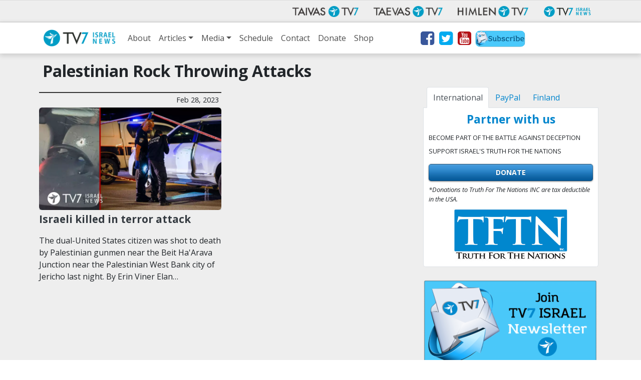

--- FILE ---
content_type: text/html; charset=UTF-8
request_url: https://www.tv7israelnews.com/tag/palestinian-rock-throwing-attacks/
body_size: 10493
content:
<!doctype html>
<html class="no-js" lang="en-US">
<head data-cast-api-enabled="true">
	<meta charset="utf-8">
	<meta http-equiv="X-UA-Compatible" content="IE=edge">
	<title>Palestinian Rock Throwing Attacks Archives - TV7 Israel News</title>
	<meta name="viewport" content="width=device-width, initial-scale=1">

	<link rel="alternate" type="application/rss+xml" title="TV7 Israel News Feed" href="https://www.tv7israelnews.com/feed/">
	<script>
	document.cookie='resolution='+Math.max(screen.width,screen.height)+("devicePixelRatio" in window ? ","+devicePixelRatio : ",1")+'; path=/';
</script>

<meta name='robots' content='index, follow, max-image-preview:large, max-snippet:-1, max-video-preview:-1' />
	<style>img:is([sizes="auto" i], [sizes^="auto," i]) { contain-intrinsic-size: 3000px 1500px }</style>
	
	<!-- This site is optimized with the Yoast SEO plugin v26.2 - https://yoast.com/wordpress/plugins/seo/ -->
	<link rel="canonical" href="https://www.tv7israelnews.com/tag/palestinian-rock-throwing-attacks/" />
	<meta property="og:locale" content="en_US" />
	<meta property="og:type" content="article" />
	<meta property="og:title" content="Palestinian Rock Throwing Attacks Archives - TV7 Israel News" />
	<meta property="og:url" content="https://www.tv7israelnews.com/tag/palestinian-rock-throwing-attacks/" />
	<meta property="og:site_name" content="TV7 Israel News" />
	<meta name="twitter:card" content="summary_large_image" />
	<script type="application/ld+json" class="yoast-schema-graph">{"@context":"https://schema.org","@graph":[{"@type":"CollectionPage","@id":"https://www.tv7israelnews.com/tag/palestinian-rock-throwing-attacks/","url":"https://www.tv7israelnews.com/tag/palestinian-rock-throwing-attacks/","name":"Palestinian Rock Throwing Attacks Archives - TV7 Israel News","isPartOf":{"@id":"https://www.tv7israelnews.com/#website"},"primaryImageOfPage":{"@id":"https://www.tv7israelnews.com/tag/palestinian-rock-throwing-attacks/#primaryimage"},"image":{"@id":"https://www.tv7israelnews.com/tag/palestinian-rock-throwing-attacks/#primaryimage"},"thumbnailUrl":"https://www.tv7israelnews.com/wp-content/uploads/2023/02/Israeli-killed-in-terror-attack_flash90.jpg","breadcrumb":{"@id":"https://www.tv7israelnews.com/tag/palestinian-rock-throwing-attacks/#breadcrumb"},"inLanguage":"en-US"},{"@type":"ImageObject","inLanguage":"en-US","@id":"https://www.tv7israelnews.com/tag/palestinian-rock-throwing-attacks/#primaryimage","url":"https://www.tv7israelnews.com/wp-content/uploads/2023/02/Israeli-killed-in-terror-attack_flash90.jpg","contentUrl":"https://www.tv7israelnews.com/wp-content/uploads/2023/02/Israeli-killed-in-terror-attack_flash90.jpg","width":1600,"height":900,"caption":"Photo: Flash90"},{"@type":"BreadcrumbList","@id":"https://www.tv7israelnews.com/tag/palestinian-rock-throwing-attacks/#breadcrumb","itemListElement":[{"@type":"ListItem","position":1,"name":"Home","item":"https://www.tv7israelnews.com/"},{"@type":"ListItem","position":2,"name":"Palestinian Rock Throwing Attacks"}]},{"@type":"WebSite","@id":"https://www.tv7israelnews.com/#website","url":"https://www.tv7israelnews.com/","name":"TV7 Israel News","description":"TV7 Israel News - Jerusalem Studio True Content from Israel","potentialAction":[{"@type":"SearchAction","target":{"@type":"EntryPoint","urlTemplate":"https://www.tv7israelnews.com/?s={search_term_string}"},"query-input":{"@type":"PropertyValueSpecification","valueRequired":true,"valueName":"search_term_string"}}],"inLanguage":"en-US"}]}</script>
	<!-- / Yoast SEO plugin. -->


<link rel='dns-prefetch' href='//fonts.googleapis.com' />
<link rel="alternate" type="application/rss+xml" title="TV7 Israel News &raquo; Palestinian Rock Throwing Attacks Tag Feed" href="https://www.tv7israelnews.com/tag/palestinian-rock-throwing-attacks/feed/" />
<script type="text/javascript">
/* <![CDATA[ */
window._wpemojiSettings = {"baseUrl":"https:\/\/s.w.org\/images\/core\/emoji\/16.0.1\/72x72\/","ext":".png","svgUrl":"https:\/\/s.w.org\/images\/core\/emoji\/16.0.1\/svg\/","svgExt":".svg","source":{"concatemoji":"https:\/\/www.tv7israelnews.com\/wp-includes\/js\/wp-emoji-release.min.js?ver=6.8.3"}};
/*! This file is auto-generated */
!function(s,n){var o,i,e;function c(e){try{var t={supportTests:e,timestamp:(new Date).valueOf()};sessionStorage.setItem(o,JSON.stringify(t))}catch(e){}}function p(e,t,n){e.clearRect(0,0,e.canvas.width,e.canvas.height),e.fillText(t,0,0);var t=new Uint32Array(e.getImageData(0,0,e.canvas.width,e.canvas.height).data),a=(e.clearRect(0,0,e.canvas.width,e.canvas.height),e.fillText(n,0,0),new Uint32Array(e.getImageData(0,0,e.canvas.width,e.canvas.height).data));return t.every(function(e,t){return e===a[t]})}function u(e,t){e.clearRect(0,0,e.canvas.width,e.canvas.height),e.fillText(t,0,0);for(var n=e.getImageData(16,16,1,1),a=0;a<n.data.length;a++)if(0!==n.data[a])return!1;return!0}function f(e,t,n,a){switch(t){case"flag":return n(e,"\ud83c\udff3\ufe0f\u200d\u26a7\ufe0f","\ud83c\udff3\ufe0f\u200b\u26a7\ufe0f")?!1:!n(e,"\ud83c\udde8\ud83c\uddf6","\ud83c\udde8\u200b\ud83c\uddf6")&&!n(e,"\ud83c\udff4\udb40\udc67\udb40\udc62\udb40\udc65\udb40\udc6e\udb40\udc67\udb40\udc7f","\ud83c\udff4\u200b\udb40\udc67\u200b\udb40\udc62\u200b\udb40\udc65\u200b\udb40\udc6e\u200b\udb40\udc67\u200b\udb40\udc7f");case"emoji":return!a(e,"\ud83e\udedf")}return!1}function g(e,t,n,a){var r="undefined"!=typeof WorkerGlobalScope&&self instanceof WorkerGlobalScope?new OffscreenCanvas(300,150):s.createElement("canvas"),o=r.getContext("2d",{willReadFrequently:!0}),i=(o.textBaseline="top",o.font="600 32px Arial",{});return e.forEach(function(e){i[e]=t(o,e,n,a)}),i}function t(e){var t=s.createElement("script");t.src=e,t.defer=!0,s.head.appendChild(t)}"undefined"!=typeof Promise&&(o="wpEmojiSettingsSupports",i=["flag","emoji"],n.supports={everything:!0,everythingExceptFlag:!0},e=new Promise(function(e){s.addEventListener("DOMContentLoaded",e,{once:!0})}),new Promise(function(t){var n=function(){try{var e=JSON.parse(sessionStorage.getItem(o));if("object"==typeof e&&"number"==typeof e.timestamp&&(new Date).valueOf()<e.timestamp+604800&&"object"==typeof e.supportTests)return e.supportTests}catch(e){}return null}();if(!n){if("undefined"!=typeof Worker&&"undefined"!=typeof OffscreenCanvas&&"undefined"!=typeof URL&&URL.createObjectURL&&"undefined"!=typeof Blob)try{var e="postMessage("+g.toString()+"("+[JSON.stringify(i),f.toString(),p.toString(),u.toString()].join(",")+"));",a=new Blob([e],{type:"text/javascript"}),r=new Worker(URL.createObjectURL(a),{name:"wpTestEmojiSupports"});return void(r.onmessage=function(e){c(n=e.data),r.terminate(),t(n)})}catch(e){}c(n=g(i,f,p,u))}t(n)}).then(function(e){for(var t in e)n.supports[t]=e[t],n.supports.everything=n.supports.everything&&n.supports[t],"flag"!==t&&(n.supports.everythingExceptFlag=n.supports.everythingExceptFlag&&n.supports[t]);n.supports.everythingExceptFlag=n.supports.everythingExceptFlag&&!n.supports.flag,n.DOMReady=!1,n.readyCallback=function(){n.DOMReady=!0}}).then(function(){return e}).then(function(){var e;n.supports.everything||(n.readyCallback(),(e=n.source||{}).concatemoji?t(e.concatemoji):e.wpemoji&&e.twemoji&&(t(e.twemoji),t(e.wpemoji)))}))}((window,document),window._wpemojiSettings);
/* ]]> */
</script>
<style id='wp-emoji-styles-inline-css' type='text/css'>

	img.wp-smiley, img.emoji {
		display: inline !important;
		border: none !important;
		box-shadow: none !important;
		height: 1em !important;
		width: 1em !important;
		margin: 0 0.07em !important;
		vertical-align: -0.1em !important;
		background: none !important;
		padding: 0 !important;
	}
</style>
<link rel='stylesheet' id='wp-block-library-css' href='https://www.tv7israelnews.com/wp-includes/css/dist/block-library/style.min.css?ver=6.8.3' type='text/css' media='all' />
<style id='classic-theme-styles-inline-css' type='text/css'>
/*! This file is auto-generated */
.wp-block-button__link{color:#fff;background-color:#32373c;border-radius:9999px;box-shadow:none;text-decoration:none;padding:calc(.667em + 2px) calc(1.333em + 2px);font-size:1.125em}.wp-block-file__button{background:#32373c;color:#fff;text-decoration:none}
</style>
<style id='global-styles-inline-css' type='text/css'>
:root{--wp--preset--aspect-ratio--square: 1;--wp--preset--aspect-ratio--4-3: 4/3;--wp--preset--aspect-ratio--3-4: 3/4;--wp--preset--aspect-ratio--3-2: 3/2;--wp--preset--aspect-ratio--2-3: 2/3;--wp--preset--aspect-ratio--16-9: 16/9;--wp--preset--aspect-ratio--9-16: 9/16;--wp--preset--color--black: #000000;--wp--preset--color--cyan-bluish-gray: #abb8c3;--wp--preset--color--white: #ffffff;--wp--preset--color--pale-pink: #f78da7;--wp--preset--color--vivid-red: #cf2e2e;--wp--preset--color--luminous-vivid-orange: #ff6900;--wp--preset--color--luminous-vivid-amber: #fcb900;--wp--preset--color--light-green-cyan: #7bdcb5;--wp--preset--color--vivid-green-cyan: #00d084;--wp--preset--color--pale-cyan-blue: #8ed1fc;--wp--preset--color--vivid-cyan-blue: #0693e3;--wp--preset--color--vivid-purple: #9b51e0;--wp--preset--gradient--vivid-cyan-blue-to-vivid-purple: linear-gradient(135deg,rgba(6,147,227,1) 0%,rgb(155,81,224) 100%);--wp--preset--gradient--light-green-cyan-to-vivid-green-cyan: linear-gradient(135deg,rgb(122,220,180) 0%,rgb(0,208,130) 100%);--wp--preset--gradient--luminous-vivid-amber-to-luminous-vivid-orange: linear-gradient(135deg,rgba(252,185,0,1) 0%,rgba(255,105,0,1) 100%);--wp--preset--gradient--luminous-vivid-orange-to-vivid-red: linear-gradient(135deg,rgba(255,105,0,1) 0%,rgb(207,46,46) 100%);--wp--preset--gradient--very-light-gray-to-cyan-bluish-gray: linear-gradient(135deg,rgb(238,238,238) 0%,rgb(169,184,195) 100%);--wp--preset--gradient--cool-to-warm-spectrum: linear-gradient(135deg,rgb(74,234,220) 0%,rgb(151,120,209) 20%,rgb(207,42,186) 40%,rgb(238,44,130) 60%,rgb(251,105,98) 80%,rgb(254,248,76) 100%);--wp--preset--gradient--blush-light-purple: linear-gradient(135deg,rgb(255,206,236) 0%,rgb(152,150,240) 100%);--wp--preset--gradient--blush-bordeaux: linear-gradient(135deg,rgb(254,205,165) 0%,rgb(254,45,45) 50%,rgb(107,0,62) 100%);--wp--preset--gradient--luminous-dusk: linear-gradient(135deg,rgb(255,203,112) 0%,rgb(199,81,192) 50%,rgb(65,88,208) 100%);--wp--preset--gradient--pale-ocean: linear-gradient(135deg,rgb(255,245,203) 0%,rgb(182,227,212) 50%,rgb(51,167,181) 100%);--wp--preset--gradient--electric-grass: linear-gradient(135deg,rgb(202,248,128) 0%,rgb(113,206,126) 100%);--wp--preset--gradient--midnight: linear-gradient(135deg,rgb(2,3,129) 0%,rgb(40,116,252) 100%);--wp--preset--font-size--small: 13px;--wp--preset--font-size--medium: 20px;--wp--preset--font-size--large: 36px;--wp--preset--font-size--x-large: 42px;--wp--preset--spacing--20: 0.44rem;--wp--preset--spacing--30: 0.67rem;--wp--preset--spacing--40: 1rem;--wp--preset--spacing--50: 1.5rem;--wp--preset--spacing--60: 2.25rem;--wp--preset--spacing--70: 3.38rem;--wp--preset--spacing--80: 5.06rem;--wp--preset--shadow--natural: 6px 6px 9px rgba(0, 0, 0, 0.2);--wp--preset--shadow--deep: 12px 12px 50px rgba(0, 0, 0, 0.4);--wp--preset--shadow--sharp: 6px 6px 0px rgba(0, 0, 0, 0.2);--wp--preset--shadow--outlined: 6px 6px 0px -3px rgba(255, 255, 255, 1), 6px 6px rgba(0, 0, 0, 1);--wp--preset--shadow--crisp: 6px 6px 0px rgba(0, 0, 0, 1);}:where(.is-layout-flex){gap: 0.5em;}:where(.is-layout-grid){gap: 0.5em;}body .is-layout-flex{display: flex;}.is-layout-flex{flex-wrap: wrap;align-items: center;}.is-layout-flex > :is(*, div){margin: 0;}body .is-layout-grid{display: grid;}.is-layout-grid > :is(*, div){margin: 0;}:where(.wp-block-columns.is-layout-flex){gap: 2em;}:where(.wp-block-columns.is-layout-grid){gap: 2em;}:where(.wp-block-post-template.is-layout-flex){gap: 1.25em;}:where(.wp-block-post-template.is-layout-grid){gap: 1.25em;}.has-black-color{color: var(--wp--preset--color--black) !important;}.has-cyan-bluish-gray-color{color: var(--wp--preset--color--cyan-bluish-gray) !important;}.has-white-color{color: var(--wp--preset--color--white) !important;}.has-pale-pink-color{color: var(--wp--preset--color--pale-pink) !important;}.has-vivid-red-color{color: var(--wp--preset--color--vivid-red) !important;}.has-luminous-vivid-orange-color{color: var(--wp--preset--color--luminous-vivid-orange) !important;}.has-luminous-vivid-amber-color{color: var(--wp--preset--color--luminous-vivid-amber) !important;}.has-light-green-cyan-color{color: var(--wp--preset--color--light-green-cyan) !important;}.has-vivid-green-cyan-color{color: var(--wp--preset--color--vivid-green-cyan) !important;}.has-pale-cyan-blue-color{color: var(--wp--preset--color--pale-cyan-blue) !important;}.has-vivid-cyan-blue-color{color: var(--wp--preset--color--vivid-cyan-blue) !important;}.has-vivid-purple-color{color: var(--wp--preset--color--vivid-purple) !important;}.has-black-background-color{background-color: var(--wp--preset--color--black) !important;}.has-cyan-bluish-gray-background-color{background-color: var(--wp--preset--color--cyan-bluish-gray) !important;}.has-white-background-color{background-color: var(--wp--preset--color--white) !important;}.has-pale-pink-background-color{background-color: var(--wp--preset--color--pale-pink) !important;}.has-vivid-red-background-color{background-color: var(--wp--preset--color--vivid-red) !important;}.has-luminous-vivid-orange-background-color{background-color: var(--wp--preset--color--luminous-vivid-orange) !important;}.has-luminous-vivid-amber-background-color{background-color: var(--wp--preset--color--luminous-vivid-amber) !important;}.has-light-green-cyan-background-color{background-color: var(--wp--preset--color--light-green-cyan) !important;}.has-vivid-green-cyan-background-color{background-color: var(--wp--preset--color--vivid-green-cyan) !important;}.has-pale-cyan-blue-background-color{background-color: var(--wp--preset--color--pale-cyan-blue) !important;}.has-vivid-cyan-blue-background-color{background-color: var(--wp--preset--color--vivid-cyan-blue) !important;}.has-vivid-purple-background-color{background-color: var(--wp--preset--color--vivid-purple) !important;}.has-black-border-color{border-color: var(--wp--preset--color--black) !important;}.has-cyan-bluish-gray-border-color{border-color: var(--wp--preset--color--cyan-bluish-gray) !important;}.has-white-border-color{border-color: var(--wp--preset--color--white) !important;}.has-pale-pink-border-color{border-color: var(--wp--preset--color--pale-pink) !important;}.has-vivid-red-border-color{border-color: var(--wp--preset--color--vivid-red) !important;}.has-luminous-vivid-orange-border-color{border-color: var(--wp--preset--color--luminous-vivid-orange) !important;}.has-luminous-vivid-amber-border-color{border-color: var(--wp--preset--color--luminous-vivid-amber) !important;}.has-light-green-cyan-border-color{border-color: var(--wp--preset--color--light-green-cyan) !important;}.has-vivid-green-cyan-border-color{border-color: var(--wp--preset--color--vivid-green-cyan) !important;}.has-pale-cyan-blue-border-color{border-color: var(--wp--preset--color--pale-cyan-blue) !important;}.has-vivid-cyan-blue-border-color{border-color: var(--wp--preset--color--vivid-cyan-blue) !important;}.has-vivid-purple-border-color{border-color: var(--wp--preset--color--vivid-purple) !important;}.has-vivid-cyan-blue-to-vivid-purple-gradient-background{background: var(--wp--preset--gradient--vivid-cyan-blue-to-vivid-purple) !important;}.has-light-green-cyan-to-vivid-green-cyan-gradient-background{background: var(--wp--preset--gradient--light-green-cyan-to-vivid-green-cyan) !important;}.has-luminous-vivid-amber-to-luminous-vivid-orange-gradient-background{background: var(--wp--preset--gradient--luminous-vivid-amber-to-luminous-vivid-orange) !important;}.has-luminous-vivid-orange-to-vivid-red-gradient-background{background: var(--wp--preset--gradient--luminous-vivid-orange-to-vivid-red) !important;}.has-very-light-gray-to-cyan-bluish-gray-gradient-background{background: var(--wp--preset--gradient--very-light-gray-to-cyan-bluish-gray) !important;}.has-cool-to-warm-spectrum-gradient-background{background: var(--wp--preset--gradient--cool-to-warm-spectrum) !important;}.has-blush-light-purple-gradient-background{background: var(--wp--preset--gradient--blush-light-purple) !important;}.has-blush-bordeaux-gradient-background{background: var(--wp--preset--gradient--blush-bordeaux) !important;}.has-luminous-dusk-gradient-background{background: var(--wp--preset--gradient--luminous-dusk) !important;}.has-pale-ocean-gradient-background{background: var(--wp--preset--gradient--pale-ocean) !important;}.has-electric-grass-gradient-background{background: var(--wp--preset--gradient--electric-grass) !important;}.has-midnight-gradient-background{background: var(--wp--preset--gradient--midnight) !important;}.has-small-font-size{font-size: var(--wp--preset--font-size--small) !important;}.has-medium-font-size{font-size: var(--wp--preset--font-size--medium) !important;}.has-large-font-size{font-size: var(--wp--preset--font-size--large) !important;}.has-x-large-font-size{font-size: var(--wp--preset--font-size--x-large) !important;}
:where(.wp-block-post-template.is-layout-flex){gap: 1.25em;}:where(.wp-block-post-template.is-layout-grid){gap: 1.25em;}
:where(.wp-block-columns.is-layout-flex){gap: 2em;}:where(.wp-block-columns.is-layout-grid){gap: 2em;}
:root :where(.wp-block-pullquote){font-size: 1.5em;line-height: 1.6;}
</style>
<link rel='stylesheet' id='contact-form-7-css' href='https://www.tv7israelnews.com/wp-content/plugins/contact-form-7/includes/css/styles.css?ver=6.1.3' type='text/css' media='all' />
<link rel='stylesheet' id='weather-atlas-public-css' href='https://www.tv7israelnews.com/wp-content/plugins/weather-atlas/public/css/weather-atlas-public.min.css?ver=3.0.4' type='text/css' media='all' />
<link rel='stylesheet' id='weather-icons-css' href='https://www.tv7israelnews.com/wp-content/plugins/weather-atlas/public/font/weather-icons/weather-icons.min.css?ver=3.0.4' type='text/css' media='all' />
<link rel='stylesheet' id='wpb-google-fonts-css' href='//fonts.googleapis.com/css?family=Open+Sans&#038;ver=6.8.3' type='text/css' media='all' />
<link rel='stylesheet' id='tv7_theme_css-css' href='https://www.tv7israelnews.com/wp-content/themes/tv7-theme/assets/css/_main.min.css?ver=1709115201' type='text/css' media='all' />
<link rel='stylesheet' id='tv7_child_theme_css-css' href='https://www.tv7israelnews.com/wp-content/themes/tv7-theme-israel/style.css?ver=1709115047' type='text/css' media='all' />
<script type="text/javascript" src="https://www.tv7israelnews.com/wp-includes/js/jquery/jquery.min.js?ver=3.7.1" id="jquery-core-js"></script>
<script type="text/javascript" src="https://www.tv7israelnews.com/wp-includes/js/jquery/jquery-migrate.min.js?ver=3.4.1" id="jquery-migrate-js"></script>
<script type="text/javascript" id="main-js-extra">
/* <![CDATA[ */
var israelnews = {"ajax_url":"https:\/\/www.tv7israelnews.com\/wp-admin\/admin-ajax.php","tv7_timezone_nonce":"f0fe5dcb15","loader_img":"https:\/\/www.tv7israelnews.com\/wp-content\/themes\/tv7-theme\/images\/ajax-loader.gif"};
/* ]]> */
</script>
<script type="text/javascript" src="https://www.tv7israelnews.com/wp-content/themes/tv7-theme-israel/assets/js/main.js?ver=1700222837" id="main-js"></script>
<link rel="https://api.w.org/" href="https://www.tv7israelnews.com/wp-json/" /><link rel="alternate" title="JSON" type="application/json" href="https://www.tv7israelnews.com/wp-json/wp/v2/tags/4825" /><link rel="EditURI" type="application/rsd+xml" title="RSD" href="https://www.tv7israelnews.com/xmlrpc.php?rsd" />

            <!-- Global site tag (gtag.js) - Google Analytics -->
        <script async src="https://www.googletagmanager.com/gtag/js?id=G-NFB1FDR2DY"></script>
        <script>
            window.dataLayer = window.dataLayer || [];
            function gtag(){dataLayer.push(arguments);}
            gtag('js', new Date());
            gtag('config', 'G-NFB1FDR2DY');
            gtag('config', 'AW-10785186565');
        </script>

            
    
<script>
  function fbq() {
    if (window.console) {
      console.log('Facebook pixel: ' + Array.prototype.slice.call(arguments));
    }
  }
    fbq('init', '');
    fbq('track', 'PageView');
</script>


</head>
<body class="archive tag tag-palestinian-rock-throwing-attacks tag-4825 wp-theme-tv7-theme wp-child-theme-tv7-theme-israel sidebar-primary">
<div id="fb-root"></div>
		<script async defer crossorigin="anonymous" src="https://connect.facebook.net/en_GB/sdk.js#xfbml=1&version=v14.0" nonce="dncvK9Uo"></script><div id="fb-root"></div>
		<script async defer crossorigin="anonymous" src="https://connect.facebook.net/en_GB/sdk.js#xfbml=1&version=v14.0" nonce="dncvK9Uo"></script>
  <!--[if IE]>
    <div class="alert alert-warning">
      You are using <strong>an old</strong> browser. Please <a href="http://browsehappy.com/">update your Internet browser</a> to improve your user experience.    </div>
  <![endif]-->

  <div id="back-to-top-pixel"></div>
<nav id="network-nav" class="navbar navbar-expand-md navbar-light">
        <div class="container">
            <button class="navbar-toggler ml-auto" type="button" data-toggle="collapse" data-target="#plus-network-nav" aria-controls="plus-network-nav" aria-expanded="false" aria-label="Toggle navigation">
                <span class="icon-help-text">Channels</span>
                <span class="sr-only">Näytä valikko</span>
                <span class="navbar-toggler-icon"></span>
            </button>

            <div class="collapse navbar-collapse" id="plus-network-nav">
                <ul class="nav navbar-nav ml-auto mb-1 mb-md-0">
                    <li class="nav-item">
                        <a class="nav-link" href="https://www.tv7.fi/" target="_blank">
                            <picture>
                                <source srcset="https://www.tv7israelnews.com/wp-content/themes/tv7-theme/assets/img/logo_tv7.avif" type="image/avif">
                                <img src="https://www.tv7israelnews.com/wp-content/themes/tv7-theme/assets/img/logo_tv7.png" alt="Taivas TV7" />
                            </picture>
                        </a>
                    </li>
                    <li class="nav-item">
                        <a class="nav-link" href="https://www.tv7.ee/" target="_blank">
                            <picture>
                                <source srcset="https://www.tv7israelnews.com/wp-content/themes/tv7-theme/assets/img/logo_taevas.avif" type="image/avif">
                                <img src="https://www.tv7israelnews.com/wp-content/themes/tv7-theme/assets/img/logo_taevas.png" alt="Taevas TV7" />
                            </picture>
                        </a>
                    </li>
                    <li class="nav-item">
                        <a class="nav-link" href="https://www.himlentv7.se/" target="_blank">
                            <picture>
                                <source srcset="https://www.tv7israelnews.com/wp-content/themes/tv7-theme/assets/img/logo_himlen.avif" type="image/avif">
                                <img src="https://www.tv7israelnews.com/wp-content/themes/tv7-theme/assets/img/logo_himlen.png" alt="Himlen TV7" />
                            </picture>
                        </a>
                    </li>
                    <li class="nav-item">
                        <a class="nav-link" href="https://www.tv7israelnews.com/" target="_blank">
                            <picture>
                                <source srcset="https://www.tv7israelnews.com/wp-content/themes/tv7-theme/assets/img/logo_israel.avif" type="image/avif">
                                <img src="https://www.tv7israelnews.com/wp-content/themes/tv7-theme/assets/img/logo_israel.png" alt="TV7 Israel news" />
                            </picture>		
                        </a>
                    </li>
                </ul>
            </div>
        </div>
    </nav>
<nav id="nav" class="top-sticky navbar navbar-expand-lg navbar-light">
    <div class="container">
        <a class="navbar-brand" href="https://www.tv7israelnews.com/">
            <img src="https://www.tv7israelnews.com/wp-content/themes/tv7-theme-israel/assets/img/logo.png" alt="TV7 Israel News">
        </a>
        <button class="navbar-toggler" type="button" data-toggle="collapse" data-target="#site-nav" aria-controls="navbarSupportedContent" aria-expanded="false" aria-label="Toggle navigation">
            <span class="icon-help-text"> Menu </span>
            <span class="navbar-toggler-icon"></span>
        </button>

        <div id="site-nav" class="collapse navbar-collapse"><ul id="menu-main-menu" class="navbar-nav mr-auto"><li id="menu-item-41053" class="menu-item menu-item-type-post_type menu-item-object-page menu-item-41053 nav-item"><a href="https://www.tv7israelnews.com/about/" class="nav-link">About</a><li id="menu-item-20689" class="menu-item menu-item-type-post_type menu-item-object-page current_page_parent menu-item-has-children menu-item-20689 nav-item dropdown"><a href="https://www.tv7israelnews.com/articles-and-news/" class="nav-link dropdown-toggle" data-toggle="dropdown">Articles</a>
<div class="dropdown-menu">
<a href="https://www.tv7israelnews.com/category/news/" class=" dropdown-item">News</a><a href="https://www.tv7israelnews.com/category/publications/" class=" dropdown-item">Publications</a></div>
<li id="menu-item-20690" class="menu-item menu-item-type-custom menu-item-object-custom menu-item-has-children menu-item-20690 nav-item dropdown"><a href="#" class="nav-link dropdown-toggle" data-toggle="dropdown">Media</a>
<div class="dropdown-menu">
<a href="https://www.tv7israelnews.com/vod/" class=" dropdown-item">Video On Demand</a><a href="https://www.tv7israelnews.com/podcasts/" class=" dropdown-item">Podcasts</a></div>
<li id="menu-item-24556" class="menu-item menu-item-type-custom menu-item-object-custom menu-item-24556 nav-item"><a href="https://www.tv7israelnews.com/calendar/" class="nav-link">Schedule</a><li id="menu-item-153" class="menu-item menu-item-type-post_type menu-item-object-page menu-item-153 nav-item"><a href="https://www.tv7israelnews.com/contact/" class="nav-link">Contact</a><li id="menu-item-154" class="menu-item menu-item-type-post_type menu-item-object-page menu-item-154 nav-item"><a href="https://www.tv7israelnews.com/donate/" class="nav-link">Donate</a><li id="menu-item-41117" class="menu-item menu-item-type-custom menu-item-object-custom menu-item-41117 nav-item"><a href="https://teespring.com/stores/tv7-israel-news-store" class="nav-link">Shop</a><li class="stay-inline social-icons nav-item">
            <a href="https://www.facebook.com/pages/TV7-Israel-News/136870863020353" title="Facebok" target="_blank"><i class="fa fa-2x fa-facebook-square" aria-hidden="true"></i></a>
            <a href="http://www.twitter.com/tv7israelnews" title="Twitter" target="_blank"><i class="fa fa-2x fa-twitter-square" aria-hidden="true"></i></a>
            <a href="http://youtube.com/user/tv7israelnews" title="Youtube" target="_blank"><i class="fa fa-2x fa-youtube-square" aria-hidden="true"></i></a>
            <a class="d-lg-none d-xl-block newsletter-link" href="http://eepurl.com/c_fkJX" title="Newsletter" target="_blank"><img class="newsletter-icon" src="https://www.tv7israelnews.com/wp-content/themes/tv7-theme-israel/assets/img/Newsletter-icon.jpg" /></a>
        </li></ul></div>    </div>
</nav>


        


<!-- Articles listing -->
<section cLass="more-articles">
	<div class="wrap container " role="document">
		<div class="content row">
			<h1 class="col-12 entry-title"> Palestinian Rock Throwing Attacks </h1>

			<main class="blog-list col-lg-8" role="main">
                <div class="row">

        			
        				<div class="blog-list-item col-sm-6">
        					
<article class="post-40168 post type-post status-publish format-standard has-post-thumbnail hentry category-news tag-26-february-2023-terror-attack tag-27-february-2023-terror-attack tag-beit-haarava-junction tag-blue-and-white-leader-benny-gantz tag-elan-ganeles tag-hallel-and-yagel-yaniv tag-huwara tag-idf tag-idf-lone-soldiers tag-israel tag-israel-defense-forces-idf tag-israel-new tag-israel-now tag-benjamin-netanyahu tag-israeli-palestinian-conflict tag-jericho tag-nablus tag-palestinian-islamic-jihad-pij-terror-group tag-palestinian-rock-throwing-attacks tag-palestinian-terror-attack tag-palestinian-terrorism tag-west-bank tag-yesh-atid-leader-yair-lapid">
<div class="article-category"><span class="time">Feb 28, 2023</span></div>	<div class="aspect-ratio-wrapper sixteen-by-nine">
        <div class="aspect-ratio-content entry-image">
            <a href="https://www.tv7israelnews.com/israeli-killed-in-terror-attack/">
                <picture>
						
						<source srcset="https://www.tv7israelnews.com/wp-content/uploads/2023/02/Israeli-killed-in-terror-attack_flash90-300x169.webp 300w, https://www.tv7israelnews.com/wp-content/uploads/2023/02/Israeli-killed-in-terror-attack_flash90-1024x576.webp 1024w, https://www.tv7israelnews.com/wp-content/uploads/2023/02/Israeli-killed-in-terror-attack_flash90-768x432.webp 768w, https://www.tv7israelnews.com/wp-content/uploads/2023/02/Israeli-killed-in-terror-attack_flash90-1536x864.webp 1536w, https://www.tv7israelnews.com/wp-content/uploads/2023/02/Israeli-killed-in-terror-attack_flash90.webp 1600w" sizes="(max-width: 575px) 100vw, (max-width: 767px) 254px, (max-width: 991px) 344px, (max-width: 1199px) 304px, 364px" type="image/webp">
						<img class="img-fluid" src="https://www.tv7israelnews.com/wp-content/uploads/2023/02/Israeli-killed-in-terror-attack_flash90.jpg" alt="image" srcset="https://www.tv7israelnews.com/wp-content/uploads/2023/02/Israeli-killed-in-terror-attack_flash90-300x169.jpg 300w, https://www.tv7israelnews.com/wp-content/uploads/2023/02/Israeli-killed-in-terror-attack_flash90-1024x576.jpg 1024w, https://www.tv7israelnews.com/wp-content/uploads/2023/02/Israeli-killed-in-terror-attack_flash90-768x432.jpg 768w, https://www.tv7israelnews.com/wp-content/uploads/2023/02/Israeli-killed-in-terror-attack_flash90-1536x864.jpg 1536w, https://www.tv7israelnews.com/wp-content/uploads/2023/02/Israeli-killed-in-terror-attack_flash90.jpg 1600w" sizes="(max-width: 575px) 100vw, (max-width: 767px) 254px, (max-width: 991px) 344px, (max-width: 1199px) 304px, 364px">
					</picture>            </a>
        </div>
    </div>
    
    <header>
        <h2 class="entry-title"><a class="text-dark" href="https://www.tv7israelnews.com/israeli-killed-in-terror-attack/">Israeli killed in terror attack</a></h2>
    </header>

    <div class="blog-list-content">
    	<p class="entry-summary">The dual-United States citizen was shot to death by Palestinian gunmen near the Beit Ha'Arava Junction near the Palestinian West Bank city of Jericho last night. By Erin Viner Elan&hellip;</p>    </div>

</article>
        				</div>

        				
                </div>

                
		    </main><!-- /.main -->

            			<aside class="sidebar blog-sidebar col-lg-4" role="complementary">
				<section class="widget tv7_generic_donation-3 widget_tv7_generic_donation">		<div id="tv7-donation-widget" class="donation-widget">
			<div id="tuki-tabs" class="tv7-tabs">
				<ul class="nav nav-tabs" role="tablist">
                    <li class="nav-item">
                        <a class="nav-link active" href="#tukitab-1" aria-controls="tukitab-1" role="tab" data-toggle="tab"><span>International</span></a>
                    </li>
                    <li class="nav-item">
                        <a class="nav-link" href="#tukitab-2" aria-controls="tukitab-2" role="tab" data-toggle="tab"><span>PayPal</span></a>
                    </li>
					<li class="nav-item">
                        <a class="nav-link" href="#tukitab-3" aria-controls="tukitab-3" role="tab" data-toggle="tab"><span>Finland</span></a>
                    </li>
			 	</ul>
				<div class="tab-content border border-top-0">
                    <div id="tukitab-1" role="tabpanel" class="tab-pane fade show active">
                        <div id="tuki-widget3" class="tuki-widget gradient">
                            <h3>Partner with us </h3>
                            <p class="text-uppercase small pt-1 mb-2">
                                Become part of the battle against deception
                            </p>
                            <p class="text-uppercase small mb-3">
                                Support Israel's truth for the nations
                            </p>

                            <a class="tuki-button" href="https://www.tv7israelnews.com/donate/"> DONATE </a>
                            <p class="font-italic small my-2">
                                *Donations to Truth For The Nations INC are tax deductible in the USA.
                            </p>
                            <img class="img-fluid px-lg-5 px-4" src="https://www.tv7israelnews.com/wp-content/themes/tv7-theme-israel/assets/img/TFTN_logo.jpg" alt="" />
                        </div>
                    </div>

                    <div id="tukitab-2" role="tabpanel" class="tab-pane fade">
                        <h3 class="mb-0">Partner with us </h3>
        				<div id="tuki-widget-israel" class="tuki-widget gradient">
                            <form action="https://www.paypal.com/cgi-bin/webscr" method="post" target="_top">
                                <input type="hidden" name="cmd" value="_donations">
                                <input type="hidden" name="business" value="UJGYN9F4VQV5C">
                                <input type="hidden" name="image_url" value="https://www.tv7israelnews.com/wp-content/uploads/sites/3/2020/02/TFTN-small.jpg" />
                                <input type="hidden" name="no_note" value="1">
                                <input type="hidden" name="no_shipping" value="1">
                                <input type="hidden" name="rm" value="1">
                                <input type="hidden" name="return" value="https://www.tv7israelnews.com/donate/success/">
                                <input type="hidden" name="cancel_return" value="https://www.tv7israelnews.com/donate/cancel">
                                <input type="hidden" name="currency_code" value="USD">
                                <input id="donation_amount" type="hidden" name="amount" value="20">
                                <img alt="" border="0" src="https://www.paypalobjects.com/en_US/i/scr/pixel.gif" width="1" height="1">
                                <div class="tuki-summa-wrap">
                                    <p class="help-text p-0">Choose amount:</p>
                                    <input class="tuki-summa" type="text" id="tuki-summa1" name="summa" />
                                </div>
                                <div class="index_minus controller"><a href="#"></a></div>
                                <div class="tuki-slider-wrap"><div class="tuki-slider"></div></div>
                                <div class="index_plus controller"><a href="#"></a></div>
                                <input type="submit" value="Donate" name="submit" class="btn btn-primary button mt-3" title="PayPal - The safer, easier way to pay online!" alt="PayPal - The safer, easier way to pay online!" class="paypal_btn">
                            </form>
                            <img class="img-fluid" src="https://www.paypalobjects.com/webstatic/mktg/logo/AM_mc_vs_dc_ae.jpg" alt="" />
                        </div>
                    </div>

		            <div id="tukitab-3" role="tabpanel" class="tab-pane fade">
        				<h3>Partner with us </h3>
        				<div id="tuki-widget2" class="tuki-widget gradient">
        					<form method="post" action="https://www.tv7.fi/verkkomaksu" accept-charset="iso-8859-1">
                                <input name="viite" type="hidden" value="7702" />
        						<div class="tuki-summa-wrap">
        							<p class="help-text">Choose amount:</p>
        							<input class="tuki-summa" type="text" id="tuki-summa" name="sum" />
        						</div>
        						<div class="index_minus controller"><a href="#"></a></div>
        						<div class="tuki-slider-wrap"><div class="tuki-slider"></div></div>
        						<div class="index_plus controller"><a href="#"></a></div>
        						<input type="submit" value="Donate" class="button" />
        					</form>
        				</div>
                        <div id="tuki-puhelin">
                            <h3>Donate by phone</h3>
                                <p class="tukinumero">0600-02030 (12,77 € + local call charge)<br/><span class="ohje">Instructions: Listen the whole message in order to complete donation.</span></p>
                        </div>
				    </div>
			</div>

		</div></div>
	</section><section class="widget media_image-2 widget_media_image"><a href="http://eepurl.com/c_fkJX"><img width="420" height="218" src="https://www.tv7israelnews.com/wp-content/uploads/2018/03/Newsletter-button-768x398.png" class="image wp-image-21738  attachment-420x218 size-420x218" alt="newsletter" style="max-width: 100%; height: auto;" decoding="async" loading="lazy" srcset="https://www.tv7israelnews.com/wp-content/uploads/2018/03/Newsletter-button-768x398.png 768w, https://www.tv7israelnews.com/wp-content/uploads/2018/03/Newsletter-button-300x155.png 300w, https://www.tv7israelnews.com/wp-content/uploads/2018/03/Newsletter-button-1024x530.png 1024w" sizes="auto, (max-width: 420px) 100vw, 420px" /></a></section><section class="widget tv7_feedback-3 widget_tv7_feedback">		
		<div class="feedback-widget border rounded">
        <h3><i class="fa fa-comments"></i> <a class="text-reset" href="https://www.tv7israelnews.com/category/feedback">Feedback</a></h3>            <div id="feedback-carousel" class="feedback-container carousel slide carousel-fade" data-ride="carousel" data-interval="6000">
				<div class="carousel-inner">
                    <div class="carousel-item bg-white active">
                                        <h6 class="feedback-text">"Shalom, toda raba leja. I love TV7 Israel News"</h6>
                                        <p class="feedback-name text-primary font-italic">- Maria Galindo</p>
									</div><div class="carousel-item bg-white">
                                        <h6 class="feedback-text">"Tv 7 Israel news is the best &amp; trusted news."</h6>
                                        <p class="feedback-name text-primary font-italic">- Ului Jokrhskskskwjsnaa. Sn sakjaaknqqmwmwj</p>
									</div><div class="carousel-item bg-white">
                                        <h6 class="feedback-text">"Thank you, it’s difficult to find any decent news our of Israel // Baruch Ha Shem"</h6>
                                        <p class="feedback-name text-primary font-italic">- Kenneth’s – God &amp; Nature</p>
									</div><div class="carousel-item bg-white">
                                        <h6 class="feedback-text">"Love TV7 it is full of news and bible truth God bless watchman from Arkansas"</h6>
                                        <p class="feedback-name text-primary font-italic">- Nancy Harris</p>
									</div><div class="carousel-item bg-white">
                                        <h6 class="feedback-text">"Praying for all at TV7. May God bless you and keep you and surround with His Love and Grace in all you do."</h6>
                                        <p class="feedback-name text-primary font-italic">- Felicity Veal</p>
									</div>				</div>
            </div>
		</div>
	</section><section class="widget media_image-3 widget_media_image"><a href="https://teespring.com/stores/tv7-israel-news-store"><img width="420" height="280" src="https://www.tv7israelnews.com/wp-content/uploads/2020/02/store-thumbnail.jpg" class="image wp-image-29003  attachment-420x280 size-420x280" alt="store" style="max-width: 100%; height: auto;" decoding="async" loading="lazy" srcset="https://www.tv7israelnews.com/wp-content/uploads/2020/02/store-thumbnail.jpg 600w, https://www.tv7israelnews.com/wp-content/uploads/2020/02/store-thumbnail-300x200.jpg 300w" sizes="auto, (max-width: 420px) 100vw, 420px" /></a></section><section class="widget search-2 widget_search"><form role="search" method="get" class="search-form" action="https://www.tv7israelnews.com/">
  <label class="sr-only">Search with term:</label>
  <div class="input-group">
    <input type="search" value="" name="s" class="search-field form-control" placeholder="Search TV7 Israel News" required>
    <span class="input-group-btn">
      <button type="submit" class="search-submit btn btn-primary">Search</button>
    </span>
  </div>
</form>
</section>			</aside><!-- /.sidebar -->
			
		</div><!-- /.content -->
	</div><!-- /.wrap -->
</section>

  <footer class="content-info">

  <div class="container disclaimer">
  	<div class="row">
        <div class="col">
            <p><strong>All rights reserved. &copy; 2026&nbsp;TV7 Israel News </strong></p>
            <span class="d-none" id="back-to-top" aria-hidden="true"><i class="fa fa-lg fa-chevron-up" aria-hidden="true"></i></span>
        </div>
    </div>
  </div>

</footer>

  <script type="speculationrules">
{"prefetch":[{"source":"document","where":{"and":[{"href_matches":"\/*"},{"not":{"href_matches":["\/wp-*.php","\/wp-admin\/*","\/wp-content\/uploads\/*","\/wp-content\/*","\/wp-content\/plugins\/*","\/wp-content\/themes\/tv7-theme-israel\/*","\/wp-content\/themes\/tv7-theme\/*","\/*\\?(.+)"]}},{"not":{"selector_matches":"a[rel~=\"nofollow\"]"}},{"not":{"selector_matches":".no-prefetch, .no-prefetch a"}}]},"eagerness":"conservative"}]}
</script>
<!-- Matomo --><script>
(function () {
function initTracking() {
var _paq = window._paq = window._paq || [];
if (!window._paq.find || !window._paq.find(function (m) { return m[0] === "disableCookies"; })) {
	window._paq.push(["disableCookies"]);
}
_paq.push(['trackVisibleContentImpressions']);_paq.push(['trackPageView']);_paq.push(['enableLinkTracking']);_paq.push(['alwaysUseSendBeacon']);_paq.push(['setTrackerUrl', "\/\/www.tv7israelnews.com\/wp-content\/plugins\/matomo\/app\/matomo.php"]);_paq.push(['setSiteId', '1']);var d=document, g=d.createElement('script'), s=d.getElementsByTagName('script')[0];
g.type='text/javascript'; g.async=true; g.src="\/\/www.tv7israelnews.com\/wp-content\/uploads\/matomo\/matomo.js"; s.parentNode.insertBefore(g,s);
}
if (document.prerendering) {
	document.addEventListener('prerenderingchange', initTracking, {once: true});
} else {
	initTracking();
}
})();
</script>
<!-- End Matomo Code --><script type="text/javascript" src="https://www.tv7israelnews.com/wp-includes/js/dist/hooks.min.js?ver=4d63a3d491d11ffd8ac6" id="wp-hooks-js"></script>
<script type="text/javascript" src="https://www.tv7israelnews.com/wp-includes/js/dist/i18n.min.js?ver=5e580eb46a90c2b997e6" id="wp-i18n-js"></script>
<script type="text/javascript" id="wp-i18n-js-after">
/* <![CDATA[ */
wp.i18n.setLocaleData( { 'text direction\u0004ltr': [ 'ltr' ] } );
/* ]]> */
</script>
<script type="text/javascript" src="https://www.tv7israelnews.com/wp-content/plugins/contact-form-7/includes/swv/js/index.js?ver=6.1.3" id="swv-js"></script>
<script type="text/javascript" id="contact-form-7-js-before">
/* <![CDATA[ */
var wpcf7 = {
    "api": {
        "root": "https:\/\/www.tv7israelnews.com\/wp-json\/",
        "namespace": "contact-form-7\/v1"
    }
};
/* ]]> */
</script>
<script type="text/javascript" src="https://www.tv7israelnews.com/wp-content/plugins/contact-form-7/includes/js/index.js?ver=6.1.3" id="contact-form-7-js"></script>
<script type="text/javascript" src="https://www.google.com/recaptcha/api.js?render=6LcQHd0ZAAAAAOWQBMJYeAQHjg0gtMSgzqWtnYk1&amp;ver=3.0" id="google-recaptcha-js"></script>
<script type="text/javascript" src="https://www.tv7israelnews.com/wp-includes/js/dist/vendor/wp-polyfill.min.js?ver=3.15.0" id="wp-polyfill-js"></script>
<script type="text/javascript" id="wpcf7-recaptcha-js-before">
/* <![CDATA[ */
var wpcf7_recaptcha = {
    "sitekey": "6LcQHd0ZAAAAAOWQBMJYeAQHjg0gtMSgzqWtnYk1",
    "actions": {
        "homepage": "homepage",
        "contactform": "contactform"
    }
};
/* ]]> */
</script>
<script type="text/javascript" src="https://www.tv7israelnews.com/wp-content/plugins/contact-form-7/modules/recaptcha/index.js?ver=6.1.3" id="wpcf7-recaptcha-js"></script>
<script type="text/javascript" src="https://www.tv7israelnews.com/wp-content/themes/tv7-theme/assets/js/vendor/jquery.flexslider-min.js" id="flexslider-jquery-js"></script>
<script type="text/javascript" src="https://www.tv7israelnews.com/wp-content/themes/tv7-theme/assets/js/bootstrap.bundle.min.js" id="bootstrap_bundle-js"></script>
<script type="text/javascript" src="https://www.tv7israelnews.com/wp-content/themes/tv7-theme/assets/js/vendor/bootstrap-toolkit.min.js" id="bootstrap_toolkit-js"></script>
<script type="text/javascript" src="https://www.tv7israelnews.com/wp-includes/js/jquery/ui/core.min.js?ver=1.13.3" id="jquery-ui-core-js"></script>
<script type="text/javascript" src="https://www.tv7israelnews.com/wp-includes/js/jquery/ui/menu.min.js?ver=1.13.3" id="jquery-ui-menu-js"></script>
<script type="text/javascript" src="https://www.tv7israelnews.com/wp-includes/js/dist/dom-ready.min.js?ver=f77871ff7694fffea381" id="wp-dom-ready-js"></script>
<script type="text/javascript" src="https://www.tv7israelnews.com/wp-includes/js/dist/a11y.min.js?ver=3156534cc54473497e14" id="wp-a11y-js"></script>
<script type="text/javascript" src="https://www.tv7israelnews.com/wp-includes/js/jquery/ui/autocomplete.min.js?ver=1.13.3" id="jquery-ui-autocomplete-js"></script>
<script type="text/javascript" src="https://www.tv7israelnews.com/wp-includes/js/jquery/ui/mouse.min.js?ver=1.13.3" id="jquery-ui-mouse-js"></script>
<script type="text/javascript" src="https://www.tv7israelnews.com/wp-includes/js/jquery/ui/slider.min.js?ver=1.13.3" id="jquery-ui-slider-js"></script>
<script type="text/javascript" id="main_js-js-extra">
/* <![CDATA[ */
var tv7Autocomplete = {"url":"https:\/\/www.tv7israelnews.com\/wp-admin\/admin-ajax.php"};
var rootsAjax = {"ajax_url":"https:\/\/www.tv7israelnews.com\/wp-admin\/admin-ajax.php","tv7_general_nonce":"2c9332d4e8","loader_img":"https:\/\/www.tv7israelnews.com\/wp-content\/themes\/tv7-theme\/images\/ajax-loader.gif"};
/* ]]> */
</script>
<script type="text/javascript" src="https://www.tv7israelnews.com/wp-content/themes/tv7-theme/assets/js/main2.min.js?ver=1709115221" id="main_js-js"></script>
<script type="text/javascript" src="https://www.tv7israelnews.com/wp-content/themes/tv7-theme/assets/js/vendor/jquery.plugin.js" id="jquery-plugin-js"></script>
<script type="text/javascript" src="https://www.tv7israelnews.com/wp-content/themes/tv7-theme/assets/js/vendor/jquery.countdown.min.js" id="countdown-js"></script>
<script type="text/javascript" src="https://www.tv7israelnews.com/wp-content/themes/tv7-theme/assets/js/vendor/jquery.ui.touch-punch.min.js" id="jquery_ui_touch-js"></script>

</body>
</html>

<!-- Performance optimized by Redis Object Cache. Learn more: https://wprediscache.com -->


--- FILE ---
content_type: text/html; charset=utf-8
request_url: https://www.google.com/recaptcha/api2/anchor?ar=1&k=6LcQHd0ZAAAAAOWQBMJYeAQHjg0gtMSgzqWtnYk1&co=aHR0cHM6Ly93d3cudHY3aXNyYWVsbmV3cy5jb206NDQz&hl=en&v=PoyoqOPhxBO7pBk68S4YbpHZ&size=invisible&anchor-ms=20000&execute-ms=30000&cb=gx2zaigjmlkw
body_size: 49785
content:
<!DOCTYPE HTML><html dir="ltr" lang="en"><head><meta http-equiv="Content-Type" content="text/html; charset=UTF-8">
<meta http-equiv="X-UA-Compatible" content="IE=edge">
<title>reCAPTCHA</title>
<style type="text/css">
/* cyrillic-ext */
@font-face {
  font-family: 'Roboto';
  font-style: normal;
  font-weight: 400;
  font-stretch: 100%;
  src: url(//fonts.gstatic.com/s/roboto/v48/KFO7CnqEu92Fr1ME7kSn66aGLdTylUAMa3GUBHMdazTgWw.woff2) format('woff2');
  unicode-range: U+0460-052F, U+1C80-1C8A, U+20B4, U+2DE0-2DFF, U+A640-A69F, U+FE2E-FE2F;
}
/* cyrillic */
@font-face {
  font-family: 'Roboto';
  font-style: normal;
  font-weight: 400;
  font-stretch: 100%;
  src: url(//fonts.gstatic.com/s/roboto/v48/KFO7CnqEu92Fr1ME7kSn66aGLdTylUAMa3iUBHMdazTgWw.woff2) format('woff2');
  unicode-range: U+0301, U+0400-045F, U+0490-0491, U+04B0-04B1, U+2116;
}
/* greek-ext */
@font-face {
  font-family: 'Roboto';
  font-style: normal;
  font-weight: 400;
  font-stretch: 100%;
  src: url(//fonts.gstatic.com/s/roboto/v48/KFO7CnqEu92Fr1ME7kSn66aGLdTylUAMa3CUBHMdazTgWw.woff2) format('woff2');
  unicode-range: U+1F00-1FFF;
}
/* greek */
@font-face {
  font-family: 'Roboto';
  font-style: normal;
  font-weight: 400;
  font-stretch: 100%;
  src: url(//fonts.gstatic.com/s/roboto/v48/KFO7CnqEu92Fr1ME7kSn66aGLdTylUAMa3-UBHMdazTgWw.woff2) format('woff2');
  unicode-range: U+0370-0377, U+037A-037F, U+0384-038A, U+038C, U+038E-03A1, U+03A3-03FF;
}
/* math */
@font-face {
  font-family: 'Roboto';
  font-style: normal;
  font-weight: 400;
  font-stretch: 100%;
  src: url(//fonts.gstatic.com/s/roboto/v48/KFO7CnqEu92Fr1ME7kSn66aGLdTylUAMawCUBHMdazTgWw.woff2) format('woff2');
  unicode-range: U+0302-0303, U+0305, U+0307-0308, U+0310, U+0312, U+0315, U+031A, U+0326-0327, U+032C, U+032F-0330, U+0332-0333, U+0338, U+033A, U+0346, U+034D, U+0391-03A1, U+03A3-03A9, U+03B1-03C9, U+03D1, U+03D5-03D6, U+03F0-03F1, U+03F4-03F5, U+2016-2017, U+2034-2038, U+203C, U+2040, U+2043, U+2047, U+2050, U+2057, U+205F, U+2070-2071, U+2074-208E, U+2090-209C, U+20D0-20DC, U+20E1, U+20E5-20EF, U+2100-2112, U+2114-2115, U+2117-2121, U+2123-214F, U+2190, U+2192, U+2194-21AE, U+21B0-21E5, U+21F1-21F2, U+21F4-2211, U+2213-2214, U+2216-22FF, U+2308-230B, U+2310, U+2319, U+231C-2321, U+2336-237A, U+237C, U+2395, U+239B-23B7, U+23D0, U+23DC-23E1, U+2474-2475, U+25AF, U+25B3, U+25B7, U+25BD, U+25C1, U+25CA, U+25CC, U+25FB, U+266D-266F, U+27C0-27FF, U+2900-2AFF, U+2B0E-2B11, U+2B30-2B4C, U+2BFE, U+3030, U+FF5B, U+FF5D, U+1D400-1D7FF, U+1EE00-1EEFF;
}
/* symbols */
@font-face {
  font-family: 'Roboto';
  font-style: normal;
  font-weight: 400;
  font-stretch: 100%;
  src: url(//fonts.gstatic.com/s/roboto/v48/KFO7CnqEu92Fr1ME7kSn66aGLdTylUAMaxKUBHMdazTgWw.woff2) format('woff2');
  unicode-range: U+0001-000C, U+000E-001F, U+007F-009F, U+20DD-20E0, U+20E2-20E4, U+2150-218F, U+2190, U+2192, U+2194-2199, U+21AF, U+21E6-21F0, U+21F3, U+2218-2219, U+2299, U+22C4-22C6, U+2300-243F, U+2440-244A, U+2460-24FF, U+25A0-27BF, U+2800-28FF, U+2921-2922, U+2981, U+29BF, U+29EB, U+2B00-2BFF, U+4DC0-4DFF, U+FFF9-FFFB, U+10140-1018E, U+10190-1019C, U+101A0, U+101D0-101FD, U+102E0-102FB, U+10E60-10E7E, U+1D2C0-1D2D3, U+1D2E0-1D37F, U+1F000-1F0FF, U+1F100-1F1AD, U+1F1E6-1F1FF, U+1F30D-1F30F, U+1F315, U+1F31C, U+1F31E, U+1F320-1F32C, U+1F336, U+1F378, U+1F37D, U+1F382, U+1F393-1F39F, U+1F3A7-1F3A8, U+1F3AC-1F3AF, U+1F3C2, U+1F3C4-1F3C6, U+1F3CA-1F3CE, U+1F3D4-1F3E0, U+1F3ED, U+1F3F1-1F3F3, U+1F3F5-1F3F7, U+1F408, U+1F415, U+1F41F, U+1F426, U+1F43F, U+1F441-1F442, U+1F444, U+1F446-1F449, U+1F44C-1F44E, U+1F453, U+1F46A, U+1F47D, U+1F4A3, U+1F4B0, U+1F4B3, U+1F4B9, U+1F4BB, U+1F4BF, U+1F4C8-1F4CB, U+1F4D6, U+1F4DA, U+1F4DF, U+1F4E3-1F4E6, U+1F4EA-1F4ED, U+1F4F7, U+1F4F9-1F4FB, U+1F4FD-1F4FE, U+1F503, U+1F507-1F50B, U+1F50D, U+1F512-1F513, U+1F53E-1F54A, U+1F54F-1F5FA, U+1F610, U+1F650-1F67F, U+1F687, U+1F68D, U+1F691, U+1F694, U+1F698, U+1F6AD, U+1F6B2, U+1F6B9-1F6BA, U+1F6BC, U+1F6C6-1F6CF, U+1F6D3-1F6D7, U+1F6E0-1F6EA, U+1F6F0-1F6F3, U+1F6F7-1F6FC, U+1F700-1F7FF, U+1F800-1F80B, U+1F810-1F847, U+1F850-1F859, U+1F860-1F887, U+1F890-1F8AD, U+1F8B0-1F8BB, U+1F8C0-1F8C1, U+1F900-1F90B, U+1F93B, U+1F946, U+1F984, U+1F996, U+1F9E9, U+1FA00-1FA6F, U+1FA70-1FA7C, U+1FA80-1FA89, U+1FA8F-1FAC6, U+1FACE-1FADC, U+1FADF-1FAE9, U+1FAF0-1FAF8, U+1FB00-1FBFF;
}
/* vietnamese */
@font-face {
  font-family: 'Roboto';
  font-style: normal;
  font-weight: 400;
  font-stretch: 100%;
  src: url(//fonts.gstatic.com/s/roboto/v48/KFO7CnqEu92Fr1ME7kSn66aGLdTylUAMa3OUBHMdazTgWw.woff2) format('woff2');
  unicode-range: U+0102-0103, U+0110-0111, U+0128-0129, U+0168-0169, U+01A0-01A1, U+01AF-01B0, U+0300-0301, U+0303-0304, U+0308-0309, U+0323, U+0329, U+1EA0-1EF9, U+20AB;
}
/* latin-ext */
@font-face {
  font-family: 'Roboto';
  font-style: normal;
  font-weight: 400;
  font-stretch: 100%;
  src: url(//fonts.gstatic.com/s/roboto/v48/KFO7CnqEu92Fr1ME7kSn66aGLdTylUAMa3KUBHMdazTgWw.woff2) format('woff2');
  unicode-range: U+0100-02BA, U+02BD-02C5, U+02C7-02CC, U+02CE-02D7, U+02DD-02FF, U+0304, U+0308, U+0329, U+1D00-1DBF, U+1E00-1E9F, U+1EF2-1EFF, U+2020, U+20A0-20AB, U+20AD-20C0, U+2113, U+2C60-2C7F, U+A720-A7FF;
}
/* latin */
@font-face {
  font-family: 'Roboto';
  font-style: normal;
  font-weight: 400;
  font-stretch: 100%;
  src: url(//fonts.gstatic.com/s/roboto/v48/KFO7CnqEu92Fr1ME7kSn66aGLdTylUAMa3yUBHMdazQ.woff2) format('woff2');
  unicode-range: U+0000-00FF, U+0131, U+0152-0153, U+02BB-02BC, U+02C6, U+02DA, U+02DC, U+0304, U+0308, U+0329, U+2000-206F, U+20AC, U+2122, U+2191, U+2193, U+2212, U+2215, U+FEFF, U+FFFD;
}
/* cyrillic-ext */
@font-face {
  font-family: 'Roboto';
  font-style: normal;
  font-weight: 500;
  font-stretch: 100%;
  src: url(//fonts.gstatic.com/s/roboto/v48/KFO7CnqEu92Fr1ME7kSn66aGLdTylUAMa3GUBHMdazTgWw.woff2) format('woff2');
  unicode-range: U+0460-052F, U+1C80-1C8A, U+20B4, U+2DE0-2DFF, U+A640-A69F, U+FE2E-FE2F;
}
/* cyrillic */
@font-face {
  font-family: 'Roboto';
  font-style: normal;
  font-weight: 500;
  font-stretch: 100%;
  src: url(//fonts.gstatic.com/s/roboto/v48/KFO7CnqEu92Fr1ME7kSn66aGLdTylUAMa3iUBHMdazTgWw.woff2) format('woff2');
  unicode-range: U+0301, U+0400-045F, U+0490-0491, U+04B0-04B1, U+2116;
}
/* greek-ext */
@font-face {
  font-family: 'Roboto';
  font-style: normal;
  font-weight: 500;
  font-stretch: 100%;
  src: url(//fonts.gstatic.com/s/roboto/v48/KFO7CnqEu92Fr1ME7kSn66aGLdTylUAMa3CUBHMdazTgWw.woff2) format('woff2');
  unicode-range: U+1F00-1FFF;
}
/* greek */
@font-face {
  font-family: 'Roboto';
  font-style: normal;
  font-weight: 500;
  font-stretch: 100%;
  src: url(//fonts.gstatic.com/s/roboto/v48/KFO7CnqEu92Fr1ME7kSn66aGLdTylUAMa3-UBHMdazTgWw.woff2) format('woff2');
  unicode-range: U+0370-0377, U+037A-037F, U+0384-038A, U+038C, U+038E-03A1, U+03A3-03FF;
}
/* math */
@font-face {
  font-family: 'Roboto';
  font-style: normal;
  font-weight: 500;
  font-stretch: 100%;
  src: url(//fonts.gstatic.com/s/roboto/v48/KFO7CnqEu92Fr1ME7kSn66aGLdTylUAMawCUBHMdazTgWw.woff2) format('woff2');
  unicode-range: U+0302-0303, U+0305, U+0307-0308, U+0310, U+0312, U+0315, U+031A, U+0326-0327, U+032C, U+032F-0330, U+0332-0333, U+0338, U+033A, U+0346, U+034D, U+0391-03A1, U+03A3-03A9, U+03B1-03C9, U+03D1, U+03D5-03D6, U+03F0-03F1, U+03F4-03F5, U+2016-2017, U+2034-2038, U+203C, U+2040, U+2043, U+2047, U+2050, U+2057, U+205F, U+2070-2071, U+2074-208E, U+2090-209C, U+20D0-20DC, U+20E1, U+20E5-20EF, U+2100-2112, U+2114-2115, U+2117-2121, U+2123-214F, U+2190, U+2192, U+2194-21AE, U+21B0-21E5, U+21F1-21F2, U+21F4-2211, U+2213-2214, U+2216-22FF, U+2308-230B, U+2310, U+2319, U+231C-2321, U+2336-237A, U+237C, U+2395, U+239B-23B7, U+23D0, U+23DC-23E1, U+2474-2475, U+25AF, U+25B3, U+25B7, U+25BD, U+25C1, U+25CA, U+25CC, U+25FB, U+266D-266F, U+27C0-27FF, U+2900-2AFF, U+2B0E-2B11, U+2B30-2B4C, U+2BFE, U+3030, U+FF5B, U+FF5D, U+1D400-1D7FF, U+1EE00-1EEFF;
}
/* symbols */
@font-face {
  font-family: 'Roboto';
  font-style: normal;
  font-weight: 500;
  font-stretch: 100%;
  src: url(//fonts.gstatic.com/s/roboto/v48/KFO7CnqEu92Fr1ME7kSn66aGLdTylUAMaxKUBHMdazTgWw.woff2) format('woff2');
  unicode-range: U+0001-000C, U+000E-001F, U+007F-009F, U+20DD-20E0, U+20E2-20E4, U+2150-218F, U+2190, U+2192, U+2194-2199, U+21AF, U+21E6-21F0, U+21F3, U+2218-2219, U+2299, U+22C4-22C6, U+2300-243F, U+2440-244A, U+2460-24FF, U+25A0-27BF, U+2800-28FF, U+2921-2922, U+2981, U+29BF, U+29EB, U+2B00-2BFF, U+4DC0-4DFF, U+FFF9-FFFB, U+10140-1018E, U+10190-1019C, U+101A0, U+101D0-101FD, U+102E0-102FB, U+10E60-10E7E, U+1D2C0-1D2D3, U+1D2E0-1D37F, U+1F000-1F0FF, U+1F100-1F1AD, U+1F1E6-1F1FF, U+1F30D-1F30F, U+1F315, U+1F31C, U+1F31E, U+1F320-1F32C, U+1F336, U+1F378, U+1F37D, U+1F382, U+1F393-1F39F, U+1F3A7-1F3A8, U+1F3AC-1F3AF, U+1F3C2, U+1F3C4-1F3C6, U+1F3CA-1F3CE, U+1F3D4-1F3E0, U+1F3ED, U+1F3F1-1F3F3, U+1F3F5-1F3F7, U+1F408, U+1F415, U+1F41F, U+1F426, U+1F43F, U+1F441-1F442, U+1F444, U+1F446-1F449, U+1F44C-1F44E, U+1F453, U+1F46A, U+1F47D, U+1F4A3, U+1F4B0, U+1F4B3, U+1F4B9, U+1F4BB, U+1F4BF, U+1F4C8-1F4CB, U+1F4D6, U+1F4DA, U+1F4DF, U+1F4E3-1F4E6, U+1F4EA-1F4ED, U+1F4F7, U+1F4F9-1F4FB, U+1F4FD-1F4FE, U+1F503, U+1F507-1F50B, U+1F50D, U+1F512-1F513, U+1F53E-1F54A, U+1F54F-1F5FA, U+1F610, U+1F650-1F67F, U+1F687, U+1F68D, U+1F691, U+1F694, U+1F698, U+1F6AD, U+1F6B2, U+1F6B9-1F6BA, U+1F6BC, U+1F6C6-1F6CF, U+1F6D3-1F6D7, U+1F6E0-1F6EA, U+1F6F0-1F6F3, U+1F6F7-1F6FC, U+1F700-1F7FF, U+1F800-1F80B, U+1F810-1F847, U+1F850-1F859, U+1F860-1F887, U+1F890-1F8AD, U+1F8B0-1F8BB, U+1F8C0-1F8C1, U+1F900-1F90B, U+1F93B, U+1F946, U+1F984, U+1F996, U+1F9E9, U+1FA00-1FA6F, U+1FA70-1FA7C, U+1FA80-1FA89, U+1FA8F-1FAC6, U+1FACE-1FADC, U+1FADF-1FAE9, U+1FAF0-1FAF8, U+1FB00-1FBFF;
}
/* vietnamese */
@font-face {
  font-family: 'Roboto';
  font-style: normal;
  font-weight: 500;
  font-stretch: 100%;
  src: url(//fonts.gstatic.com/s/roboto/v48/KFO7CnqEu92Fr1ME7kSn66aGLdTylUAMa3OUBHMdazTgWw.woff2) format('woff2');
  unicode-range: U+0102-0103, U+0110-0111, U+0128-0129, U+0168-0169, U+01A0-01A1, U+01AF-01B0, U+0300-0301, U+0303-0304, U+0308-0309, U+0323, U+0329, U+1EA0-1EF9, U+20AB;
}
/* latin-ext */
@font-face {
  font-family: 'Roboto';
  font-style: normal;
  font-weight: 500;
  font-stretch: 100%;
  src: url(//fonts.gstatic.com/s/roboto/v48/KFO7CnqEu92Fr1ME7kSn66aGLdTylUAMa3KUBHMdazTgWw.woff2) format('woff2');
  unicode-range: U+0100-02BA, U+02BD-02C5, U+02C7-02CC, U+02CE-02D7, U+02DD-02FF, U+0304, U+0308, U+0329, U+1D00-1DBF, U+1E00-1E9F, U+1EF2-1EFF, U+2020, U+20A0-20AB, U+20AD-20C0, U+2113, U+2C60-2C7F, U+A720-A7FF;
}
/* latin */
@font-face {
  font-family: 'Roboto';
  font-style: normal;
  font-weight: 500;
  font-stretch: 100%;
  src: url(//fonts.gstatic.com/s/roboto/v48/KFO7CnqEu92Fr1ME7kSn66aGLdTylUAMa3yUBHMdazQ.woff2) format('woff2');
  unicode-range: U+0000-00FF, U+0131, U+0152-0153, U+02BB-02BC, U+02C6, U+02DA, U+02DC, U+0304, U+0308, U+0329, U+2000-206F, U+20AC, U+2122, U+2191, U+2193, U+2212, U+2215, U+FEFF, U+FFFD;
}
/* cyrillic-ext */
@font-face {
  font-family: 'Roboto';
  font-style: normal;
  font-weight: 900;
  font-stretch: 100%;
  src: url(//fonts.gstatic.com/s/roboto/v48/KFO7CnqEu92Fr1ME7kSn66aGLdTylUAMa3GUBHMdazTgWw.woff2) format('woff2');
  unicode-range: U+0460-052F, U+1C80-1C8A, U+20B4, U+2DE0-2DFF, U+A640-A69F, U+FE2E-FE2F;
}
/* cyrillic */
@font-face {
  font-family: 'Roboto';
  font-style: normal;
  font-weight: 900;
  font-stretch: 100%;
  src: url(//fonts.gstatic.com/s/roboto/v48/KFO7CnqEu92Fr1ME7kSn66aGLdTylUAMa3iUBHMdazTgWw.woff2) format('woff2');
  unicode-range: U+0301, U+0400-045F, U+0490-0491, U+04B0-04B1, U+2116;
}
/* greek-ext */
@font-face {
  font-family: 'Roboto';
  font-style: normal;
  font-weight: 900;
  font-stretch: 100%;
  src: url(//fonts.gstatic.com/s/roboto/v48/KFO7CnqEu92Fr1ME7kSn66aGLdTylUAMa3CUBHMdazTgWw.woff2) format('woff2');
  unicode-range: U+1F00-1FFF;
}
/* greek */
@font-face {
  font-family: 'Roboto';
  font-style: normal;
  font-weight: 900;
  font-stretch: 100%;
  src: url(//fonts.gstatic.com/s/roboto/v48/KFO7CnqEu92Fr1ME7kSn66aGLdTylUAMa3-UBHMdazTgWw.woff2) format('woff2');
  unicode-range: U+0370-0377, U+037A-037F, U+0384-038A, U+038C, U+038E-03A1, U+03A3-03FF;
}
/* math */
@font-face {
  font-family: 'Roboto';
  font-style: normal;
  font-weight: 900;
  font-stretch: 100%;
  src: url(//fonts.gstatic.com/s/roboto/v48/KFO7CnqEu92Fr1ME7kSn66aGLdTylUAMawCUBHMdazTgWw.woff2) format('woff2');
  unicode-range: U+0302-0303, U+0305, U+0307-0308, U+0310, U+0312, U+0315, U+031A, U+0326-0327, U+032C, U+032F-0330, U+0332-0333, U+0338, U+033A, U+0346, U+034D, U+0391-03A1, U+03A3-03A9, U+03B1-03C9, U+03D1, U+03D5-03D6, U+03F0-03F1, U+03F4-03F5, U+2016-2017, U+2034-2038, U+203C, U+2040, U+2043, U+2047, U+2050, U+2057, U+205F, U+2070-2071, U+2074-208E, U+2090-209C, U+20D0-20DC, U+20E1, U+20E5-20EF, U+2100-2112, U+2114-2115, U+2117-2121, U+2123-214F, U+2190, U+2192, U+2194-21AE, U+21B0-21E5, U+21F1-21F2, U+21F4-2211, U+2213-2214, U+2216-22FF, U+2308-230B, U+2310, U+2319, U+231C-2321, U+2336-237A, U+237C, U+2395, U+239B-23B7, U+23D0, U+23DC-23E1, U+2474-2475, U+25AF, U+25B3, U+25B7, U+25BD, U+25C1, U+25CA, U+25CC, U+25FB, U+266D-266F, U+27C0-27FF, U+2900-2AFF, U+2B0E-2B11, U+2B30-2B4C, U+2BFE, U+3030, U+FF5B, U+FF5D, U+1D400-1D7FF, U+1EE00-1EEFF;
}
/* symbols */
@font-face {
  font-family: 'Roboto';
  font-style: normal;
  font-weight: 900;
  font-stretch: 100%;
  src: url(//fonts.gstatic.com/s/roboto/v48/KFO7CnqEu92Fr1ME7kSn66aGLdTylUAMaxKUBHMdazTgWw.woff2) format('woff2');
  unicode-range: U+0001-000C, U+000E-001F, U+007F-009F, U+20DD-20E0, U+20E2-20E4, U+2150-218F, U+2190, U+2192, U+2194-2199, U+21AF, U+21E6-21F0, U+21F3, U+2218-2219, U+2299, U+22C4-22C6, U+2300-243F, U+2440-244A, U+2460-24FF, U+25A0-27BF, U+2800-28FF, U+2921-2922, U+2981, U+29BF, U+29EB, U+2B00-2BFF, U+4DC0-4DFF, U+FFF9-FFFB, U+10140-1018E, U+10190-1019C, U+101A0, U+101D0-101FD, U+102E0-102FB, U+10E60-10E7E, U+1D2C0-1D2D3, U+1D2E0-1D37F, U+1F000-1F0FF, U+1F100-1F1AD, U+1F1E6-1F1FF, U+1F30D-1F30F, U+1F315, U+1F31C, U+1F31E, U+1F320-1F32C, U+1F336, U+1F378, U+1F37D, U+1F382, U+1F393-1F39F, U+1F3A7-1F3A8, U+1F3AC-1F3AF, U+1F3C2, U+1F3C4-1F3C6, U+1F3CA-1F3CE, U+1F3D4-1F3E0, U+1F3ED, U+1F3F1-1F3F3, U+1F3F5-1F3F7, U+1F408, U+1F415, U+1F41F, U+1F426, U+1F43F, U+1F441-1F442, U+1F444, U+1F446-1F449, U+1F44C-1F44E, U+1F453, U+1F46A, U+1F47D, U+1F4A3, U+1F4B0, U+1F4B3, U+1F4B9, U+1F4BB, U+1F4BF, U+1F4C8-1F4CB, U+1F4D6, U+1F4DA, U+1F4DF, U+1F4E3-1F4E6, U+1F4EA-1F4ED, U+1F4F7, U+1F4F9-1F4FB, U+1F4FD-1F4FE, U+1F503, U+1F507-1F50B, U+1F50D, U+1F512-1F513, U+1F53E-1F54A, U+1F54F-1F5FA, U+1F610, U+1F650-1F67F, U+1F687, U+1F68D, U+1F691, U+1F694, U+1F698, U+1F6AD, U+1F6B2, U+1F6B9-1F6BA, U+1F6BC, U+1F6C6-1F6CF, U+1F6D3-1F6D7, U+1F6E0-1F6EA, U+1F6F0-1F6F3, U+1F6F7-1F6FC, U+1F700-1F7FF, U+1F800-1F80B, U+1F810-1F847, U+1F850-1F859, U+1F860-1F887, U+1F890-1F8AD, U+1F8B0-1F8BB, U+1F8C0-1F8C1, U+1F900-1F90B, U+1F93B, U+1F946, U+1F984, U+1F996, U+1F9E9, U+1FA00-1FA6F, U+1FA70-1FA7C, U+1FA80-1FA89, U+1FA8F-1FAC6, U+1FACE-1FADC, U+1FADF-1FAE9, U+1FAF0-1FAF8, U+1FB00-1FBFF;
}
/* vietnamese */
@font-face {
  font-family: 'Roboto';
  font-style: normal;
  font-weight: 900;
  font-stretch: 100%;
  src: url(//fonts.gstatic.com/s/roboto/v48/KFO7CnqEu92Fr1ME7kSn66aGLdTylUAMa3OUBHMdazTgWw.woff2) format('woff2');
  unicode-range: U+0102-0103, U+0110-0111, U+0128-0129, U+0168-0169, U+01A0-01A1, U+01AF-01B0, U+0300-0301, U+0303-0304, U+0308-0309, U+0323, U+0329, U+1EA0-1EF9, U+20AB;
}
/* latin-ext */
@font-face {
  font-family: 'Roboto';
  font-style: normal;
  font-weight: 900;
  font-stretch: 100%;
  src: url(//fonts.gstatic.com/s/roboto/v48/KFO7CnqEu92Fr1ME7kSn66aGLdTylUAMa3KUBHMdazTgWw.woff2) format('woff2');
  unicode-range: U+0100-02BA, U+02BD-02C5, U+02C7-02CC, U+02CE-02D7, U+02DD-02FF, U+0304, U+0308, U+0329, U+1D00-1DBF, U+1E00-1E9F, U+1EF2-1EFF, U+2020, U+20A0-20AB, U+20AD-20C0, U+2113, U+2C60-2C7F, U+A720-A7FF;
}
/* latin */
@font-face {
  font-family: 'Roboto';
  font-style: normal;
  font-weight: 900;
  font-stretch: 100%;
  src: url(//fonts.gstatic.com/s/roboto/v48/KFO7CnqEu92Fr1ME7kSn66aGLdTylUAMa3yUBHMdazQ.woff2) format('woff2');
  unicode-range: U+0000-00FF, U+0131, U+0152-0153, U+02BB-02BC, U+02C6, U+02DA, U+02DC, U+0304, U+0308, U+0329, U+2000-206F, U+20AC, U+2122, U+2191, U+2193, U+2212, U+2215, U+FEFF, U+FFFD;
}

</style>
<link rel="stylesheet" type="text/css" href="https://www.gstatic.com/recaptcha/releases/PoyoqOPhxBO7pBk68S4YbpHZ/styles__ltr.css">
<script nonce="jnTBJYiJSG6RXg7hFsshaA" type="text/javascript">window['__recaptcha_api'] = 'https://www.google.com/recaptcha/api2/';</script>
<script type="text/javascript" src="https://www.gstatic.com/recaptcha/releases/PoyoqOPhxBO7pBk68S4YbpHZ/recaptcha__en.js" nonce="jnTBJYiJSG6RXg7hFsshaA">
      
    </script></head>
<body><div id="rc-anchor-alert" class="rc-anchor-alert"></div>
<input type="hidden" id="recaptcha-token" value="[base64]">
<script type="text/javascript" nonce="jnTBJYiJSG6RXg7hFsshaA">
      recaptcha.anchor.Main.init("[\x22ainput\x22,[\x22bgdata\x22,\x22\x22,\[base64]/[base64]/[base64]/[base64]/cjw8ejpyPj4+eil9Y2F0Y2gobCl7dGhyb3cgbDt9fSxIPWZ1bmN0aW9uKHcsdCx6KXtpZih3PT0xOTR8fHc9PTIwOCl0LnZbd10/dC52W3ddLmNvbmNhdCh6KTp0LnZbd109b2Yoeix0KTtlbHNle2lmKHQuYkImJnchPTMxNylyZXR1cm47dz09NjZ8fHc9PTEyMnx8dz09NDcwfHx3PT00NHx8dz09NDE2fHx3PT0zOTd8fHc9PTQyMXx8dz09Njh8fHc9PTcwfHx3PT0xODQ/[base64]/[base64]/[base64]/bmV3IGRbVl0oSlswXSk6cD09Mj9uZXcgZFtWXShKWzBdLEpbMV0pOnA9PTM/bmV3IGRbVl0oSlswXSxKWzFdLEpbMl0pOnA9PTQ/[base64]/[base64]/[base64]/[base64]\x22,\[base64]\x22,\x22w7PCpMKocsKoRMKhZ2fDq8OodMKpwqwnczx6w6DDkMO/[base64]/Dq1p7wqQXwrjDvEDCvT/[base64]/[base64]/DrMK2woIew4gyVFkawq4eAHVKQ8KlwoHDlCXCgMOoDMOKwpJnwqTDkDZawrvDrMK0woJIGcOGXcKjwoJ9w5DDgcKmLcK8IjcQw5AnwqbCmcO1MMO/wrPCmcKuwrXClRYIAMKyw5gSXjR3wq/ClRPDpjLCnMKDSEjCgx7CjcKvNCdOcSErYMKOw45VwqV0JSfDoWZjw7HClip3woTCpjnDjMOnZwxMwpQKfH4Sw5xgT8KhbsKXw5JoEsOEICTCr15cMgHDh8OvNcKsXFwBUAjDgMORK0jCkWzCkXXDukw9wrbDkMO/[base64]/CvAQufC5Kw7laC8KNwpDClMOGwq7DgcK8w4gVwq5Ew7Rcw7cjw6TChFLCtsKFK8K+OSs/KsKYwodXd8OQGlVzSsO0Qz3DlgwUwql7T8KjDWfCnRTCkcKSEcONw4rDmkHDkA7DsA1jBMOtw6/CpWhKWQPCqMKZAMKTw5cGw5NTw5TCsMKrFlw3A1dEb8KoS8ODPMO2dcOXeghKERFkwrs1Y8KbJ8KrVcOWwrnDssOGw5sOwobCkBgMw7YAw6vCmMKVfsKhNmoUwr3CkQIqQElsTigxwplENcOVw6HDsQHDtm/DoXkoJ8OvNMKMw6zDj8K8WwrCi8Kiak3DtcOnS8OiJhgdAcKBwqbDnMK7wqfCmFLDscONHcKlw4zCrcKSacOcRsKxw5EISjE5w47CnVTClMOJXwzDsQ/Cr0Ydw6zDtz9tBcKewrTCg2HCux1bw4BIwrbClkrCuxfCkVjDrcKLA8Oww41Wa8OeI0rDnMO6w4LDvlQ+OsKKwq7CvXbCjFVnIMK/[base64]/wpJcDcKPdcOaHGx7bcOEHw7DqV/CgxUHMgB/VcOkw4HCh2JAw50MBWIBwqVUQk/[base64]/ClsONw7XCrgVcd395wq14GBPDmE/[base64]/CtMOpw5XClcObIHrClgnDuMOtdMKlw79gwpnCu8OJwpp4w4xUdy8rw6vClsOML8OTw5lKwqLDi2DCrzPCncOjw4fDj8O1V8K/woQUwpjCtMOWwo5DwoPDgBDDujLDlmpLw7fChGrDryFCVMOwcMORw7R7w6vDtMOWS8KUFldVXsOBwr/Cq8Oqw67DvcOCw5vDnsOkZsKNbT7Dk0XCj8Odw6/CoMOVw7/[base64]/DkcKYXcKbEcOiRcKFw6fChWbCi8O3w41+wpxxwo/Csg3CmBEOEsOWw4HCt8KuwrE1PsK6wpbCs8OcagzDqyrCqH/Dm2tSKkXDh8KYwpd/HnDCngt0LEc3wo1qwqvCjBV0XsO4w6J6J8K7ZyIdw74vc8Kbw4EFwq1wEERCUMOUwppAdmrDqsK4TsK6w58mGcONw5oMNEjDvULCuTXDmybDtjBIw4w/[base64]/DqlzCscKOw4rCvkAKccOFwqLDqQpLw7XDuxvCojrDs8KdTMK+S37Cp8Omw63DmEDDtkcswoZcw6LDrMKtK8K3XMOQfsO3wrZFw6lgwoM8wpsGw4zDigjDlMKnwq7Ct8O9w5vDkcKsw4xNPgvDg3dqw4MlNsOcwoFSVsO5QmNWwrsNwqVHwr/DpVnDpAjCgHzDq3Fef111ccKWXAnCh8OfwpghNsOrRsKRw4HCkmfCs8Oge8OJw5sdwqA0PDMgw4QWw7YjLMKqbMKzfBdAwpzDgcKLwqzChMOkUsOGw7vDi8K5ZMOsLBDCow/DuUrDv3LDrsK+w7vDpsOZw6HCqw54JAYTdsKcw7zCigoJw5dWWVTDnzvDscKhwrTCgkHCiAbCmcKNwqLDmsKBwonCli4Gd8K7eMKuIWvDjivDnD/ClcOoSmnCqDsUw79xw7TCpsKZMn9mwocFw63CgkDDhE7DuwvCuMOqUxnCq2AwOWA6w5diw4HCj8OCJxhuw4A8S10kY3MWESHDg8K7wojDtFrDqW0XKCtlw7bDpkXDtV/CscKDBgPDqcK6Yh7DvMOLHRs+JzBYBVhiFwzDnW9Swq1vwpEWHMOAe8KawobDm01JP8O0W37Cr8KIwqbCtMOXworDu8OZw5LDmQDDnsOjEMK/wqhWw6fCrGPDinXDo0wcw7NbQcOnPHrDgMKhw4pgccKHAm7CkAsgw7nDm8OcY8KhwoJiKsK8wrxBXMKQw7AwJcKBIsO7TgV0wqrDgCfDocOSAMO1wq3DpsOUwo5xw4/CnzfCgMOiw6TDh0fCqMKCw7E0wprDkA4Ew6RiMSfDpcKEwrLDvCYsJsO3YsK6LR9af0LDk8KCw4/CocKtwpR/w5LDnsOIbDI2wqjCv3vDmMKLwrsrC8KswqvCrMKAMSbDiMKUeG3CgSZ6wprDpzgcw7xOwppxw7ciw5HCnsOUGMKxw4pJSw0gfMO2w4xow5QxJiNDLyTDtH7CkHRMw7vDiRFTNVhiw5kFw7jCq8O/dcKRw5TDpsKQBcO+F8OEwroqw4vCqFx3wqtZwpJJHsOYw4/CkMOjXljCosOXwqpRI8KlwonCicKbVsO9woFNUBrDnmkmw6vCjxrCkcOeIcOKPzAiw6fCiAk5wqNtbsKFPlHDi8Kew6YvwqPCj8KfcsOXw7YAOMK9A8Otwr03w7xAwrbCs8O9w7oSw4jCmMOawqTDqcOfM8OXw4Y1aEBKQsKHSWLCoGDDpinDiMK4J1sSwqE5w5tVw6/[base64]/DpMKWBcOcwoHDrTHDv8OEw7PCmEAcw5fChjvDi8ORw4hedMKNOsOow6bCnmZ0LcOYwr4VK8KGw59ww54/FEBLw73CrsOOw6ofa8O6w6DChjR/TcOGw6sMC8Ovw6IRJsKiwpLDiknCjsORVsO8AWTDnh05w7LCgkHDkkICw4R8RCVod35+w5tORERAwrPDhStOYsOef8KEVgpzPETDm8K/wqdRwpTDjkAEwq3CinFpMcOOaMKWUnzCjlfDvsKxI8KlwrbDhsOZD8O4c8KyMTg9w6xtwojDlyVTUsKgwq8vwrHCgsKTEnHDhcOhwp9EBl3CtwpRwo3Dv13Dl8O6OcOiWsOBdMOYCz7Dn2IBPMKBUcOowpLDrUtfMsOuwqRwGV/CpMKfw5fCgMOAPGswwrfClGzCpUEhw64Cw61rwo/Cjx0Mw4hcwpRhw7rDncKEwrBDFVJ3Pn1zX0HCoHzCqMORw7Nuwp5mVsOfwq1/HzZDw58cw5nDhMKmwoFxEXzDuMKpLsOIY8Kvw47Cl8KqRmPDlX4zfsKzPcO3w4jCoyQMPDZ5FcOFdcO+HsKgwoQ1wp7CusKwchHCoMOWw5hXwrg/[base64]/Cgh9xwrgpwpzCviLDhTkVw73DrzPCswLCusOCw4QsOUMow6BmO8KOc8KDwqnCrH7CuxvCsTLDlMK2w73DmMKMdMOHBcOww4Biwr5FNWh3OMOPCcOEw4hOYWs/A04EOcKjcXMnSwjChsOQwogwwrFZAxfDjsKZScKGLcO6w6/[base64]/DncKmw4MXCRXDscKew6HCsFcrwqJlB8OfwqjCix/[base64]/WcKIw4/DriV/EWvDhUtbwoxiw5vDkn4EelJsw4XChCsDaVIjCMOVMcOSw7sUwpfDkCnDvkZ3wqzDtzUTwpbDmwEKbsOnwq9BwpfDi8O/w4PCtsKpLsO0w4nCjH4Pw5lew45JKMK6H8KewrA0fsONwqMfwrYQRcOAw7x3AhfDscO/wosCw7IXQcK0B8O7wrfCnsOITE5kUATDql7ChTHCj8KkA8Ouw43DrMOPNVEHHTDDjFgQOWV4LsKvwogwwqwxEHYVOMOWwqQrWMO+wqEpQ8Okw5YHw5zCpRrCkwZ6PsKkwoHCncK/w5HDqcO7wr/DmsKUw4XCmcKJw6lRwoxDAsOTS8K6w4saw7rCnBsKL3EJdsOxSx4rRsKrIjDDiGlIfm4BwoHCssOLw7jCvcKFacO3fcKeWW1Cw5NLwrPCiUonfsKFU0bDu3TCmcOwHG7CosKBJcOQfBh6MsOtE8OwNmTDuHJIwpsIwqEmbsOJw4/CpsK9wozDvcOPw5Uewohkw5jCpjnCk8KYwqjDkxPDo8Onw5MmU8KTOwnCvMOACMKeTcKEwpPCvDHCs8K2QcK8Pmssw4PDnMKew6g8DsOOw5nCugjDq8KJJMKBw5l8w67CisO9wpvCmDM+wpQow77DlcOPFsKGw77CqcKKXsO/[base64]/[base64]/[base64]/DrXzDrCTCqTp5CsKkw6UQV8OhNUgMwpfDlsK1IgdISsOALMKlwqvDtSnCmixyLCJCw4DCq2XDvjHDi1JdWANWw4/DpnzDgcO1wo1zw65lAmBKw79hNkkibcKSw58Cw6Mnw4FjworDmsK5w57DhyLDngbCpsKDeUBwc2PCmcOOw77ChU3Dvgh2UQDDqsOfbcOaw5dkRsKgw7XDpcK7LcK9SMOawrAjw4FDw7xgwozCvkjCqHE3TcOLw7NHw7BTCE5Ywp4EwpfDpsK8w4/[base64]/CizEaZsOzc8KCEsO1wqo3e8KTw7DCpgQNAz0zWcO8BMKQw78SFmTDtkp/IsODwqfDlH/[base64]/M8OpXsOGTsK5eGomKHzCuiFLJ8K2bQ09w5bDswV1w7LCkEnCu3LDgsKSwqXCpcOQOsORaMKMNG/[base64]/c1DDr8OEw6bDlMKeZWfDi1MgXMKbb3fDocOSw6Euw51PAR8sacK7J8K1w4jDocOpw4jCj8Ocw7/Ct3rDt8Kew7FAWh7DjUvCo8KTc8OKw67Dqk1Zw7fDhTYRw6XDoV3DhjMMZ8O6wrRZw6J4w7fCmcOPwozCnmN9ZQPDr8OgYk96e8KZw6FhLG3CmMOjwq/CtkpPw4UaW2slwoQowqXCr8OXwpkgworCksORwpdWwoAww45RL03DjDFmGD1Zw5YHcG5yRsKXwo/DvBJVQWkfwoLDu8KaJSM/BH4pwr/DhsOTwqzCqMKHwqZTw77CksO0wrtpJcKfw7nDvMOGwpvCqGYgw7XCpMOYMsOpF8K0wofDnsOPb8K0LzYoGw/DkQByw4k0wobCnnbDgBnDqsOfw7DCvXDDqcO0QFjDsg1iw7MROcOxeUHDjFLDs3MXGMO8KhXCnRRDwpTCixwMw6nChBLDo3tdwpkbWkAlwrk8wolgWgzDk2BBUcOYw5YXwp/DqcKzJMOeZMKJwoDDtsOYWkhCw77Dl8Kmw6tLw4TCoV/CocOpw50AwrUbw5fDgsOfwq4+biXDuy16wrJGw7jDkcOew6AnJHBaw5Yxw7LDoQ7DqsOhw70Hw7x3wpoAMcORwqzCtEdtwoUeH0kMwpbDmXjDtlVzwr5iw4/[base64]/[base64]/[base64]/wqJ2w7zChcKWwofCv8Krw4PCux7Cn2vCkMK5ORgCRTIBwqjCl1TCiULCqTXCtsOsw7Mywr8PwpJ7Z2psUh/Ck1spwp4Dw4dXwobDrSvDgQzDisKxEHVDw7/Du8Odwr3CgBrCvsOhf8Ogw6Zsw60vZzB9XsK3wrbDvcO0wpjCo8KLPsKdQBXCkwRzwr/CsMKgGsKwwo5kwqF0JsOrw7JlWV7CnMO3wrNnZ8KDH3rCg8OMTgoBXlQ8EU3ClG0iMGvDkcKwG0xTQcOdT8Oow5zCm3fCsMOow6EFw6DCtznCj8KLPU3Co8OBR8KXID/DpXXDhgtDwo5mwpBxwpXCjUHCicK5BWHDq8OSQ33DuXbCjlsKw4/Cnwo6wpwHw5fCs3s2woYNYsKELsKswr7CjwhdwqTDn8KYQMOow4Jrw5gXw5zChgsGYGPDpkrDrcK0w5zCpXTDklgOeToJGsKBwpVMwqbCuMK/wrHCogrCvCcgw4g7PcOnwqrDo8Knw6vChiAZwrlxDMKJwoXCucOlU1AnwoIKEMO1dMKRw4QnQxDDlls1w5fCk8KaW19LaE3CucKVEMOMwpHDpcOhZMK+w4YyFsOteTjDkADDs8KPfsK2w5PCnsOYwr9CQ2Mnw7ZeeSzDscKowr9LHHTDqR/CqcO+wodLUmhZw67CmVwvwqs8eiTDvMO6w5TCu2ZOw7powrPCiR/DiC5Gw5TDvjfDucK4w70nRsKswqvDl2vCiG3Dq8Okwrw2d00Hw7Uhw7cdU8OHXMOZwrbCiD/CkmvCsMKqZgA/VsKBwqrCqsO4wp3DucKJHileZDrDjW3DhsKiXm0jZ8KzX8Ofw77DhcO2EsKTw65NTsKhwqdJN8Oaw6PDrylBw4rDl8K+YcKiw6QuwqEnw5HCg8OoFMK2wqZbw7vDisO6MQnDgHl6w7bClcO/[base64]/[base64]/CpcK/O3/CphnDjS3Cq8K+wqRIwrwURsOxwq/DmsOqw7chwqBpPsOILU5DwoQjMGjDrsOKdMOPw5/CiEYiHALCjinDocKTw4PCpsKSw7LDrQcOwoPDlxvDl8K3w7hWw7jCvhpvVMKaT8K1w6nCvcO6EybCmlJ6wpDCk8Oxwq9kw6LDjU7DjsKsABQoKShfZ2gkBsKnwovCun1/NcO3w6kAXcOHdlLCh8O+wqzCuMKPwqwfFFAeL01sYUlGC8Omw4A7VzTDkMO9VsO/[base64]/QMKUwrgqw5HCiSjCvsOhMEA/VQXDrFrDrwJbwqtia8KwAX5dTsO0wqvCqjtaw6RGw6fCnCliw5HDn1FIUzPCncORwoIUecO6w6HDncOlwqV2LEnDikMXAVgZH8OwAVZZUXTCg8OARBdyYRZrwofCuMOvwqvCjcOJQyAxDsKPwr4kwrVLw5/Dl8O/MhLCo0cqbMO4XSLCr8OWOFzDjsOAJsKLw495wrDDoULDt3/CmTTCjF7CgWHDmMKzOiUowpBRw4QVUcKDMMKXZDgLOkjCpTDDjxPDiH3DmXDDhMKDwoNRwqXCisOuFk7DhD/[base64]/Cg8O9CHHDjwY+NjoRQiwdw5EwXDnCqxXDr8KIUC5hVcOuDMKAwqYkUkzDsCzColZowrANYCzCgsO3wrTDm2/DjcKPUsOIw5UPLDttFBvDuy18wobDt8KIKDjDvMO6aARiYcOow7HDt8O8w4jCvQvDq8OiI1HCi8Omw4NLw7zDmzjCtsO4AcOfw4gAFWc7wrHCuxUVZiXDn18ZYg1Nw5MPw7bCgsO4w7sQTzshBmw/wpvDgljDsH80McKiASrDhsKrdQvDu0TDtcKZTDpqdcKew7vDhG8Zw43CssO3XsOLw7/CucOCw7xVw7jDrcK1ezLCvVxhwrPDucKbw54cfl/Ck8OQYsKFw51BFsO0w4/[base64]/CjEzCvCPCv28hEDhZYjgrwrjCscOBwr8cw4jCrsK7YXfDqcKSWx3CrgrDjRHDvThZw5UIw7PClQxQwpzCtkBIPXbCqSgQZ3bDtwc5w7PCtsOICMOMwobCqsKZIcKyP8OSw6d6w4M4wqvChDnCjioSwovClChFwrjCuifDgsOwD8OmZ3VmLcOlLGc7wo/Cp8KIwr1eR8KfR2zCk2DCijfCh8KxDglJa8OAw4zClV/CscO+wq/[base64]/Dn8KFXDbDmMKtcil5R1LDoE9UwqnCtMOzTsObQsOUw6zDqB/[base64]/CkEjCsUgow6xzf8OrwprCrkVkd8OwwqNpD8O0wrJZw5TCm8KZCwXCvsK/[base64]/wpdzw5RuDB3Cmi0TIsOJUAgTajrDl8Kpwr3CvzvCksO9w71WPMKBIsOmwqYQw6/DosKiXMKVw4M0w6IZw7BpfnjDqnplw4hTw7AIwqjDuMOMdMOnwpPDpmw/w4gZUsO5BnfCrQluw4cRPFlIw7vCs3t8YMKlOcKOJcO0CcKxOmjCkCbDusOGJcOXLCHCv1LDuMOqDcOdw6YJbMKKC8OOw5HCkMOEwrgpScO2wqHDvRPClMOPwrfDt8OLZ2gJP1/[base64]/[base64]/[base64]/DrMK4w53Dr8OJw6FGwq9ca8KKw4/Dh8KTBcONDsOrwo3CnMOyH0PChi/[base64]/K8OJBBHCocOswpxrwqIJwonDsMKdwo7Du0lZw70kw7l/L8KhW8KbZjhaeMK1w63CnXtBWFrCusOyNRUgLcOFXUISwpdlCgfDjcKScsKiWwDCv0bCq1JAFsO0wqAubycxKnTDjMOvPFvCscOew6VXDcKCw5HCrMOTHMKXZ8KBwq3Dp8KDwojDhQV1wqHClMKRGsKQWsKoI8OxIn3CskbDrcOUH8OFNxA4wq1Owp/CoE7Dg00QJ8K3Ej3CilMBwpQXDFzCuAbCpVPCrVDDtcOGwqrDlsOSwpXCug7DuF/DrsOxwod0PMOnw50Sw6TCm0UWw59UPWvDtl7Dh8OUwqFwNnjDshrDlcKDSUXDvVgtc14iwqwVB8KAw6XDvsOpZsKnADtFQScxwoVrw7/Cu8OgLUtkW8K9w5w1w6hCblEWLV/DmsK/[base64]/Cs8Omw5PDgWnCvHnCv8O5w55hI8OHD8Onw7vCp3XDqVJ6w5zDucOVEMKuw4HCusOBwqdaCsOew4XDnMOPKcKrwpBDasKRaSTDjMKqw6/CojgSw4vDk8KMYUPDtnvDvMOGw55pw4B4P8KPw4kldcOyfkrCu8KgFEvCjWbDmV1kYMOcNULDvVzCjxPCtn3ChVrCpmYBZ8KOUMKWwqnDg8Kswp/[base64]/Dr8OQwpJyw4rDliTDvAfCpsOjA2NtK8O9YcOwEnAUw6ZZwr5Sw5wfwqEtwrzCny/DnsOzDsKtw5MEw63CtMK0b8Khw4rDiwJWUgjDoRPCpcKbD8KAC8OYNBV6w5IDw7TDvVkkwo/DuWYPZsOxdHTClcOjLsOMQ1dERsOCw6lNw5ohw5fChgXDvQE7w5ErXQfCosK5w6zCsMK1wpY0NSwAw5R/wpTCuMORw5ctwr49wojDnBg7w6B0w5BQw40dw5F4w73Dl8KgSDXCmkVYw613Z1Ngwo7CmsKXWcKvB2LCq8KUPMK3w6DCh8KICMOrw6/CpMK/w6tWwplIccKow4QOw64kIlRKM3twC8OMPELDpcKkVsOibcOBwrEpw7ZXZAwyRsO3wqjDkgcnJsKYwr/Ci8OgwqHCgA8xwrPCu2ZBwr0Qw5xIwqnCvcOlwrdwR8KaMg8KEhzDhH1nwpIHPltcw6rCqsKhw6jDpXMYw5rDtMOKCwPDhsOjw5nDn8K6wovDsy/CocKySMOzTsKzwpTCm8KWw57Cu8KVwo7CkMKTwpdlYC8Sw5LDnQLCqnlCLcKuJcKawp3Cl8OZw6sEwp3CncKbw6QLU3ZwDyhUwoJDw5/[base64]/[base64]/CtMOJNComwpQhC2R1w7k3clTCgjjDhj4zKcO4RMKSw4nDm0nCqsOhw5vDugXDnH3DvQXCmcKJw5ozwr8+JBkXOsOLw5TCty/CmcKPw5jCsTMNB2VEFjzCnVcLw6vCrxs9woZUCAfCncKUw5zChsK8UyrDuxXCusKwSsOpEU4Cwp/DhcOawqjCs3cXI8O6N8OdwprCkX/CmDjDt0XCmD3CiQ9kCsKDH3BUHlUawrpDccOSw4YrZcKcbFEWX2nDjCzCjcK6CS3DqBUTH8KSMEnDhcOMJXTDicOcSMO5Bi0Mw47CscOSVTDCoMO0X0/DtXokwrtpwoZuwpYmwowqwo0DQXLDt2/[base64]/[base64]/CkcOewozCtMK4GwAvwrUDaMKZYjDCozDCosKwwqZXVlgpw4hTw7h4SsOvO8OPwqsuRi84AjXDm8KJSsOOS8OxJcOAw7xjwoYbwq7DjsO+w5ccO1jCjMKQw5cOIG/DpMOZw5/ClsO0w4l6wrpKQ3fDpAnDtDTCisOXw7HCnQEccMKhwo3DoVh9JSrCgwQqwrh4JMKvcHlXQljDoTlDw6BJwpHDuVXDkHUKw5ICH2fCrU/[base64]/DiwbDrwPDiQogTjRzwrTCpUwaM3zCiUvDjsOeLgMswrV9PVdnecKre8K/O13CqVfDsMOaw5R/wq56f3NOw4YZwr/CsA/[base64]/ClULCqhDDj1BfUsKyw4nCjcKRwrPDnScYw77CpcOaYgnDiMO+w6TCi8KHTgwJw5HCn1cAYk81w5bCnMO1wq7Cox1QAm/DmgDDlMKcG8KmBH95w43Dr8KQIMKrwrg7w59iw7XChWzCsXocOyLDp8KBe8Krw6Mxw5HDsF/DnlgOw73CkXnCpsO2F0MsOi9edGTDqX5awp7Dq2XDj8OMw5/[base64]/CoMOowq7ChUvDssOFwrXCvUg1JDfCvMOcw7xjYcO7w70ew5DCvjVWw4ZdVmRAOMOcw6p4wqHCoMKCw7p9a8KrJ8OFX8KREEpDw6Ytw4nCssO7w5XCoB3CvBk8O1MYw6rDjgYxw7kMBcKCwq51E8O3NgV5aV8rcMKxwqnCjWUtBMKWwpBTGMOLDcK8wo/DhUMAw7rCnMK+wrVXw70Ye8OJwrbCuyTCp8KPwrXDusKMR8KQdgrDgRfCojzDiMKYw5vCrMOswpt+wqQ3wq7Cq03Cv8OowrfChU/[base64]/CkcKBBl/CnMKgT8Kiwoo+QDPCh8KBwqbCiMOaHMKfw4kbw7hVKyUyCXNlw73Cp8OlY0dzMsKpw6DDnMK1w71AwofDpEB0AsK1w5x5ChrCs8KTw7DDhnbCpAzDgMKHw4paXwBuw4g0w6/Cl8Kaw51Zwo7DoXkjwp7CrsOWJn9Vwo9sw6Uhw5U1wq0BMsOhw7VGH281NWjCqm44BkZiwr7Ci0dyTFHDkjTDqsKlAsONSFbChHxyNcK0wqrCoDIVw5DChy7Cs8OODcKwMDoBBMKVwqg3w58HLsOQfcOuGwbDrsKcVkYlwoHChUhUK8O/w4zCu8ONw5fDk8Kpw7UIw5kcwqViw4Zqw4rCrWtgwrZXPQbCqcO+c8O1wplew47DjyJ0w5Ecw6LDrnzDuDrCo8KtwpRUPMOHacKUAibCtcKTBcK8w5s2w4DDsS0xwpQlBzrDlk1xwp8vYRUeXlnCmMOswoXDv8O/bXEDwpHCsEcBUsKuFTkBwpwswofCjx3ColLCvx/CpcKzwoxXwqtdwr7Dk8O9fcOzawnCpsKowrRew7pjw5Fuw49Jw6c7wphdw7ojIFJBw78LBXQ0BzHCrEEmw5XDjMK/w7nCnMKeecOdM8O1wrF5wohlVVfCiD9JbHcDwqjDsgsHwr/DtsKww6JsZCBVwpvClsK8U2jCg8K1L8KCBiLDhHgQIBDDg8OMa0ZnW8KzLnbDiMKlMcOTVgPDqmMbw5nDn8OWGMOOwpDDujnCs8KpF1rCqk0dw59awpMCwqt/cMOQJ0cTXBoDw5s6BB/DmcK8Q8O/wpXDnMK7wpl1BwvDtVzDvXcoeQfDj8OEN8KwwosDTMKWEcKyXsOcwrNBTCs3XRvCgMKPw7dpwrDCm8KNw59ywq9HwplnOsOtwpA1S8KwwpMIG2jDmyFiFi7Cq1HChgwyw5LCjk3ClMKqwo3DhGctTMKqCUAUdcOIasOqwpTDlMOaw4Iywr7Cr8OqShLDqk1fw5/DqH5hecOmwp1Cw7rCmiHCnHoBXSMlw5rDosOCw5VKwrIjw5vDrMOuGiTDjsKvwrQ3wrUGEsODTwfCuMO1wpvCh8OOwrrCul9Vw4jDtBUiwpw6Xh3DvsO0JShbRyE5C8OwSsO4FVNCJsKWw5jDj2Z8wpcmBQ3DqUJcw6zCgVjDmsKaCyV/wrPCu1tLwrfChiNFb1fDuxbDkl7DpsKIwoPDqcONWUbDpjnDkcOuJz1nw4XColIBwqwWZsOlO8KxfEtJwqMaVMKjIFIGwp8+wovDrcKBOsOYIA/ChTfDikrDsUjDjMKQw53DocObwqZ5NsObBg59eXcnTQDCnGPCiy3CiXTDvlImWcKBMMKfwobChTzCp1rDsMKdY1rDicO2BsKBwrLCmcKOVMOFA8Kzw7oVJRgqw4jDjXLCl8K4w7/CiALCuGTClgJHw6zClcOqwqgQfsKAw4LCmw7DrsOLGxfDrMKMwpIYeGV3H8KAOVdsw7FbZcK4wqDCncKDI8Krw6DDiMKLwpzCmg50wqhMw4Ukw4/CtcKncWTDhAXClsKxYmAZwqJHw5R0MsK5BhIgwpjDvMOOw6Y1LiANbMKuAcKKecKEIBg1w6ECw5kIdMOsWMOWIcORUcO3w6gxw7rCisKmw6HChXo+MMOzw5sPwrHCrcKFwrAkwoNKJhNIdcO0wqNKw65ZCg7DlSDDgsOvEm/[base64]/CssK1w6Qxw6RaJwgSw4nDh8K7LcKXDRPCqcOAw43Cr8KWw4DDgMKawqrCiXzCgsKewosuw7/[base64]/DilV7cgJjwqIXM21gwrw4PcOiUcKMwrHDl27DvcKBwqbDuMKUwqZaXS7CrWNmwqgYYsO9wrnCvlZfKmHCmsKGH8KzMTQgwp3CtUHDshQcwr1iwqPCkMOFUGorLwkOZMOnc8O7RsOAw6/[base64]/CtyLDtcKpAmRZw7gBwoLDmQDDvwZhKcK5w4rCpsKlEB3Dg8K6YA7Dt8ORbwzCusOhaUjCmnkWa8KvbMOpwrTCoMKnwpjCmXnDmMKZwoN/R8OZw5RowrXCtkbCqTPDpcK+HxTCmCjCjMK3ABHDr8Oyw5nDukIVPMOqIyrDiMKqGsObXMKMw7kmwrNIwrjCucOuwozCqMKEwqQvw4nCjsKowozCslrDh1hoGhlMcS91w4tFFMO+wqB6wobDjnsNFHnCjFEvw7QZwo9UwrTDmi/Ct1Uzw4TCik9twqjDjCLDjUtHwrpWw70xwrQSZC3Do8KSecOqwrbCusOewqYKwqYRcxJeCBR9W1/CjyYffMO/w4vCqQplOQ7DtiAOTMKyw7DDrMO/b8OWw4ZRw7UuwrXCvxx/[base64]/CoXzDiMKJf0vDkgYUMx7DjzzDh8Olw4MmBhlBCsORw6HCknZQwo7Cl8O8w5I4wodnw5Mswr0kOMKpwq3Ck8O/w4MKFk5HAcKOekjCkcK/AsKfw5Icw6oTw4J+SVokwpPCs8Oow5nDr1gAwp54wpdXw4wCwrTCnmXCjAvDk8KIYC3CrMO3ZjfCkcKwKUDDusOPbEx/eHNXwq3DvgpBwqIMw4FTw7U/w5NbaRbCqmUzE8OYwrjCocOPfMKUazzDoUMdw6M4w4TCkMKnMBhdwoPCncK5BXTDt8Kxw4TCgDbDhcOawpcmHcK0w7UaTXnDksOKwp/DiBzDiCrDn8OvEF7CpsOQRyfDucK9w5YLwozCgC17w6DCiF/DsB3DssO8w5vDh0EMw7zDgcK1wonDhVrCl8O2wr/[base64]/CpFM2w73DuA7DgBk+LCARwr51ZsKaw5HCvknDncKiwrnCj1QeIMO1e8KRLivDpTPCpjAOJBTCgkhTFMKCFVPDtMKfw498CQvChlrDlnXCkcO6BcObI8KTw6HCrsODwpx2HkxbwprCn8O+BcO2BAkhw589w67DiAQcw6PCuMKfwrnDp8Odw68QC2NoBcKXYMKzw4/CpcKIBQzDsMKBw4EdfsKxwpVGw5Uow5LCoMO1A8KdD1hHe8KDeAPCncK8KXJ6wq81wpBkYsOJZMKFfxhgw6ofw4TCvcKxYmnDuMOrwqXDgVM+GMObQkAEGsO8SCHCqsOQdMKBeMKcC03CoAjCtcKkbXIOVixdwrU4cg96w6zCuC/CtDjDkxXCgFhdS8KbQCshw61swpTDpMKww43DosKiSSZNw6/[base64]/UMKgHsOtPXE1w7fDtjfDpcKqwr1ABHQHYzEYwrrDkMOpw7rClcOGUUjDrEF3b8Kyw4cQWMOhw4fCpwsMw6LCusKAMHxAwqc6BMOtbMK5wpRWdG7CrHtMR8OfLizCqcKWKMKNEVvDs33DnMO/[base64]/[base64]/DmcKkw5Qlw7M3w6fDu8OEw67CksKOW8K7HQ7DlcKEUsKXSh/[base64]/CRZlwoXDtsKyFsORw5YXTzjCjT/Csz3ChSxffVXDsGvDn8OobkQswot6wpnCq01vAxc3VMKmM33CnsK8TcOswpdlacOLw40hw4DDrMOWwqUtw5EMw6s/T8Kcw6EQN0fDiAFXwol4w5PCgMOaJzc7SMOtM37Dk3jCrQ85A24aw4Nxw5/Dn1vDhy7DqQIvwrDCt2bDhkFOwpM7wpbCmjDDsMKfw646Ok8aNMKFwovCpMOTw6PDk8OYwobCmmMOXMOfw4lkw6bDvsKyMmt8wrzDh1YTO8K4w6TCv8KYJMO9wo44KsOWLMKfa2tVw68HAsO5w6vDvg/CqMOgTjoBQDgbw5fCsytIwqDDkyhUGcKQw7VkVMOpw7fDkRPDu8ODwrPDk2hoABDDhcKEa1HDkWB4HRnDicKlwpXDncOzw7DCvxXDhsOHMx/CgcOMwrFPwrPCpXtpw7hdF8KDQMOgwqnCu8OyJUtbw6zChAAOVRRET8KkwppDZ8OTwo3CvXTDjkh0UcKRQznCksO2wpTDo8KAwqnDuF0EWAVobT95FMKaw5ddXlzDosKFR8KpWT/[base64]/cMKLfjnDqGrDlcKPwr7DuETCusOIMhQ0QErCksK4w4PDt8KlQsOQEMOTw6jDtU7Dp8KYX3rCqMK9I8OgwqTDhsOYewHClBjCo3jDpMKBUMO1b8OZQcOBwqEQOMO5wozCksO3YAnCnBgvwrbCilIhwotDw6rDosKfw48aL8Oow4LDnE/DsWvDhMKnBH5QasOfw43Ds8KnN2pww7DCl8Kfwrl3K8K6w4/[base64]/DqMO1anrDocKKJH7CnnHDicOjDsOBw4rCrmcawo/DhcOVw7PDhsOnwrfCjAJgA8O5A3Euw5DDq8K/[base64]/DqcO7LcOQJ8KSJSRgEUwFDQrChk/[base64]/Fi/DgsKww5/Ct1PCononLxoiwqQqFC8DwovDgMOSw7pew6wiw5HCi8Omw7Y9w6sPw73DvRHCti7CiMKVwqnDqgzCg2rDmMO7wpIswoR0wqZnNsOQwpfDpXIvV8O8wpUtLcOhP8OLa8KZbRJPE8O0OsOHQw4/[base64]/DsCQ/wowLwrRWGcKdwpLCsVDDvsKpIMKgGjFbD8KqPVPDgMO1FWZxOcOEc8Kiw5VWw4zCiRBUQcOSw7IUNSHDpsKFwqnDnMKmwpUjw53Ch1MlXMOpw5BqIy/[base64]/w6DCs8OZw6vCo8OCZsKvwoPDiRbDhgLDtsO+GMO5\x22],null,[\x22conf\x22,null,\x226LcQHd0ZAAAAAOWQBMJYeAQHjg0gtMSgzqWtnYk1\x22,0,null,null,null,1,[21,125,63,73,95,87,41,43,42,83,102,105,109,121],[1017145,681],0,null,null,null,null,0,null,0,null,700,1,null,0,\[base64]/76lBhnEnQkZnOKMAhk\\u003d\x22,0,1,null,null,1,null,0,0,null,null,null,0],\x22https://www.tv7israelnews.com:443\x22,null,[3,1,1],null,null,null,1,3600,[\x22https://www.google.com/intl/en/policies/privacy/\x22,\x22https://www.google.com/intl/en/policies/terms/\x22],\x22FhZh+fshVhRvNgvEX6yTPkhi9kWz2MgAeLVOo8sXdfk\\u003d\x22,1,0,null,1,1768776350558,0,0,[138,109],null,[210,169,17,160],\x22RC-rPztnroWG98SUQ\x22,null,null,null,null,null,\x220dAFcWeA7qOVLpIQIMIVYKwkfYdJMtOeUJD6f3C4HLn-obkLEpf8B9vWgFeNvkSa_0rOnzpPJCcODP7rzDx1dWeTNmvmORX2Fs-Q\x22,1768859150334]");
    </script></body></html>